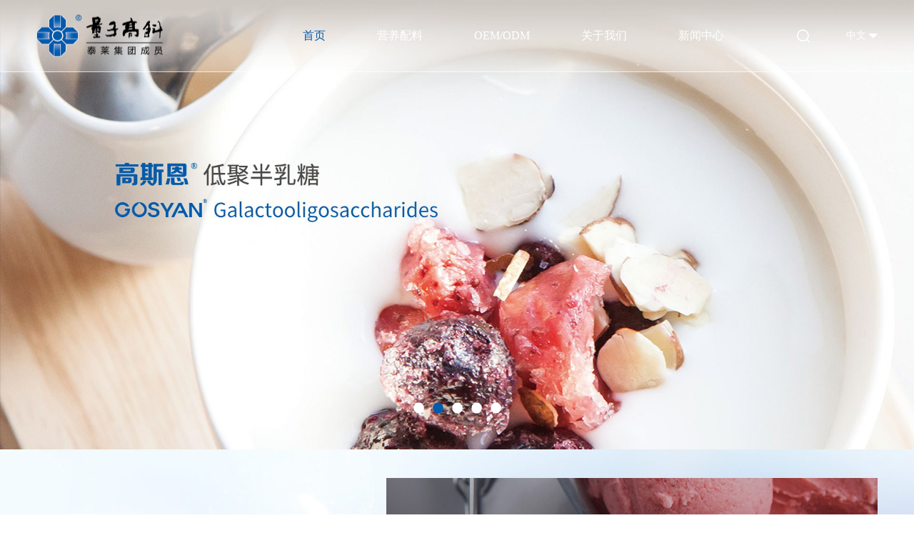

--- FILE ---
content_type: text/html; charset=utf-8
request_url: https://qhtcb.com/
body_size: 5918
content:
<!DOCTYPE html>
<html>
<head lang="en">
    <meta charset="UTF-8">
    <meta http-equiv="X-UA-Compatible" content="IE=edge,chrome=1">
    <meta name="viewport" content="width=device-width,initial-scale=1.0, minimum-scale=1.0, maximum-scale=1.0, user-scalable=no">
    <meta name="format-detection" content="telephone=no"/>
	<title>量子高科-益生元产业龙头</title>
	<meta name="keywords" content="量子高科,益生元,益生元品牌,odm厂,odm贴牌,代工生产,益生元odm,odm">
	<meta name="description" content="量子高科系英国泰莱集团（Tate&Lyle）成员，专注微生态营养领域超过20年，经营业务涵盖以益生元低聚果糖（FOS）、低聚半乳糖（GOS）为代表的微生态营养配料和功能性食品的研发、生产与销售。">
    <link rel="stylesheet" href="/css/main.css?v=5"/>
    <link rel="stylesheet" href="/css/media.css?v=5"/>
    <link rel="stylesheet" href="/css/swiper.min.css"/>
    <script src="/js/jquery.js"></script>
    <script src="/js/swiper.min.js"></script>
    <script src="/js/fastclick.js"></script>
    <!--[if IE]>
    <script src="/js/html5shiv.min.js"></script>
    <script src="/js/respond.min.js"></script>
    <![endif]-->
    <script src="/js/main.js?v=1"></script>
    <script src="/js/wow.min.js"></script>
    <script>
        new WOW().init();
    </script>
</head>
<body class="index-body header-style">
<div class="header">
    <div id="menu-handler" class="menu-handler">
        <span class="burger burger-1 trans"></span>
        <span class="burger burger-2 trans-fast"></span>
        <span class="burger burger-3 trans"></span>
    </div>
    <div class="w1440 relative clear">
        <a class="logo" href="/"><img src="/images/logo.png" alt=""></a>
        <div class="header-con fr">
            <div class="nav-box">
                <ul class="nav clear">
                    <li class="active"><a class="nav-yi" href="/">首页</a></li>
					                    <li>
                        <a class="nav-yi" href="/products/8.html">营养配料</a>
						                        <div class="nav-er-box">
							                            <a href="/products/29.html">欧力多<sup>®</sup>低聚果糖</a>
                                                        <a href="/products/30.html">高斯恩<sup>®</sup>低聚半乳糖</a>
                                                        <a href="/products/50.html">怡可纤<sup>®</sup>红糖低聚果糖</a>
                                                        <a href="/products/52.html">真纤进<sup>®</sup>复膳</a>
                                                        <a href="/products/51.html">GGT<sup>®</sup>果寡糖</a>
                                                        <a href="/products/13.html"> 联系我们</a>
                                                    </div>
						                    </li>
					                    <li>
                        <a class="nav-yi" href="/products/9.html">OEM/ODM</a>
						                        <div class="nav-er-box">
							                            <a href="/products/18.html">营养智造专家</a>
                                                        <a href="/products/10.html">产品品类</a>
                                                        <a href="/products/19.html">研发创新</a>
                                                        <a href="/products/34.html">生产智造</a>
                                                        <a href="/products/35.html">品质保障</a>
                                                        <a href="/products/36.html">服务流程</a>
                                                        <a href="/products/37.html">合作咨询</a>
                                                    </div>
						                    </li>
					                    <li>
                        <a class="nav-yi" href="/about/11.html">关于我们</a>
						                        <div class="nav-er-box">
							                            <a href="/about/21.html">量子高科</a>
                                                        <a href="/about/20.html">泰莱集团</a>
                                                        <a href="/about/32.html">技术与创新</a>
                                                        <a href="/about/23.html">荣誉资质</a>
                                                        <a href="/about/22.html">发展历程</a>
                                                        <a href="/about/24.html">幸福企业建设</a>
                                                    </div>
						                    </li>
					                    <li>
                        <a class="nav-yi" href="/news/12.html">新闻中心</a>
						                    </li>
					                </ul>
            </div>
            <div class="header-area">
                <div class="search-box">
                    <div class="search-btn search-opean"></div>
                    <div class="search-con">
                        <div class="search-text"><input class="text" type="text" name="keywords" id="keywords" placeholder="输入关键词" onkeypress="EnterPress(event)"></div>
                        <a class="search-btn search-sb" href="javascript:;"></a>
                        <div class="search-close"></div>
                    </div>
					<script>
					$('.search-box .search-sb').click(function(){
						var skey = $('.search-box input[name=keywords]').val();
						if(skey.length>0){ location.href='/search.php?skey='+skey;}
					})
					</script>
                </div>
                <div class="language">
                    <a class="language-val" href="javascript:;">中文</a>
                    <div class="language-box">
                        <a href="https://www.qhtbio.com/">EN</a>
                        <a href="/">中文</a>
                    </div>
                    <i></i>
                </div>
            </div>
        </div>
    </div>
</div>
<div class="banner relative">
    <div class="swiper-container">
        <div class="swiper-wrapper">
			            <div class="swiper-slide">
                <a href="products/29.html">
                    <div class="img100 pc-show"><img src="/images/banner1.jpg"/></div>
                    <div class="img100 wap-show"><img src="/images/banner1-1.jpg"/></div>
                </a>
            </div>
                        <div class="swiper-slide">
                <a href="products/30.html">
                    <div class="img100 pc-show"><img src="/upload/20230201/20230201162652.jpg"/></div>
                    <div class="img100 wap-show"><img src="/upload/20230201/20230201162700.jpg"/></div>
                </a>
            </div>
                        <div class="swiper-slide">
                <a href="products/18.html">
                    <div class="img100 pc-show"><img src="/images/banner3.jpg"/></div>
                    <div class="img100 wap-show"><img src="/images/banner3-1.jpg"/></div>
                </a>
            </div>
                        <div class="swiper-slide">
                <a href="">
                    <div class="img100 pc-show"><img src="/images/banner4.jpg"/></div>
                    <div class="img100 wap-show"><img src="/images/banner4-1.jpg"/></div>
                </a>
            </div>
                        <div class="swiper-slide">
                <a href="">
                    <div class="img100 pc-show"><img src="/images/banner5.jpg"/></div>
                    <div class="img100 wap-show"><img src="/images/banner5-1.jpg"/></div>
                </a>
            </div>
                    </div>
    </div>
    <div class="bannerDot text-center"></div>
</div>
<div class="padding-tb60 overhide" style="background: url(/images/about-bg.jpg) no-repeat center;background-size: cover;">
    <div class="w1440">
        <ul class="about">
			            <li class="clear">
                <div class="about-img imgscale wow"><div class="img100"><img src="/images/about1.jpg"/></div></div>
                <div class="about-con">
                    <div class="jt-logo1 mg-bt40 wow slideUp"><img src="/images/jt-logo1.png"></div>
                    <div class="des16 mg-bt50 wow slideUp">
                        泰莱集团（Tate & Lyle）是专注为健康食品和饮料提供配料解决方案的全球领导者。在160多年创新技术的支持下，与全球客户合作，为消费者提供更健康、更美味的选择。特别自豪的是，全世界每天有数百万人都在消费含有泰莱的产品。                    </div>
                    <a class="more wow slideUp" href="/about/20.html"><span>了解更多</span><i></i></a>
                </div>
            </li>
						            <li class="clear">
                <div class="about-img imgscale wow"><div class="img100"><img src="/images/about2.jpg"/></div></div>
                <div class="about-con">
                    <div class="jt-logo2 mg-bt40 wow slideUp"><img src="/images/logo.png"></div>
                    <div class="des16 mg-bt50 wow slideUp">
                        量子高科是全球益生元产业的龙头企业，经营业务涵盖以低聚果糖、低聚半乳糖为代表的益生元膳食纤维以及功能性食品的研发、生产与销售，合作伙伴覆盖全球。                    </div>
                    <a class="more wow slideUp" href="/about/21.html"><span>了解更多</span><i></i></a>
                </div>
            </li>
			        </ul>
    </div>
</div>
<div class="padding-tb80 overhide" style="background: url(/images/wei-bg.jpg) no-repeat center;background-size: cover;">
    <div class="w1440">
        <ul class="wst text-center">
			            <li class="imgscale wow slideUp">
                <a href="/products/8.html">
                    <div class="img100"><img src="/images/wei1.jpg"/></div>
                    <div class="position-full wst-con">
                        <div class="middle-box">
                            <div class="middle-inner">
                                <div class="mg-bt20"><img src="/images/wei01.png"/></div>
                                <h3>营养配料</h3>
                            </div>
                        </div>
                    </div>
                </a>
            </li>
			            <li class="imgscale wow slideUp">
                <a href="/products/9.html">
                    <div class="img100"><img src="/images/wei2.jpg"/></div>
                    <div class="position-full wst-con">
                        <div class="middle-box">
                            <div class="middle-inner">
                                <div class="mg-bt20"><img src="/images/wei02.png"/></div>
                                <h3>OEM/ODM</h3>
                            </div>
                        </div>
                    </div>
                </a>
            </li>
			        </ul>
    </div>
</div>
<div class="padding-tb80 zindex9 relative overhide" style="background: #eff4fe;">
    <div class="w1440">
        <div class="title36 title-color text-center mg-bt60 wow slideUp">
            <h2>企业新闻</h2>
        </div>
        <ul class="news-list clear mg-bt60">
			            <li class="imgscale wow slideUp">
                <a href="/article/242.html">
                    <div class="img100"><img src="/upload/20250828/20250828183819.jpg"></div>
                    <i></i>
                    <div class="news-con">
                        <h3>共泰未来！泰莱集团量子高科营销中心喜迎乔迁</h3>
                        <p>泰莱集团量子高科迎来了一个重要的时刻，营销中心于8月27日正式迁址至广州核心商务地标——粤海天河城大厦</p>
                    </div>
                </a>
            </li>
                        <li class="imgscale wow slideUp">
                <a href="/article/241.html">
                    <div class="img100"><img src="/upload/20250815/20250815103343.jpg"></div>
                    <i></i>
                    <div class="news-con">
                        <h3>破解膳食纤维应用痛点，粒迁®再获荣格技术创新奖</h3>
                        <p>8月14日，“2025食品饮料工业——荣格技术创新奖”颁奖典礼在广州隆重举办。量子高科针对益生菌、固体饮料应用开发的粒迁®复合膳食纤维造粒系列（以下简称粒迁®复膳系列）摘得“...</p>
                    </div>
                </a>
            </li>
                        <li class="imgscale wow slideUp">
                <a href="/article/240.html">
                    <div class="img100"><img src="/upload/20250421/20250421134134.jpg"></div>
                    <i></i>
                    <div class="news-con">
                        <h3>亮相健康产品创新大会，量子高科探索适老产品新出路</h3>
                        <p>4月17日，由《健康产业观察》联合市场部网举办的“2025健康产品创新大会”在上海开启，活动期间，多位行业领军人物及权威专家分享最新的行业动态，研究成果及创新实践，为与会者...</p>
                    </div>
                </a>
            </li>
                        <li class="imgscale wow slideUp">
                <a href="/article/239.html">
                    <div class="img100"><img src="/upload/20241223/20241223135251.jpg"></div>
                    <i></i>
                    <div class="news-con">
                        <h3>喜报 | 量子高科首款HMOs（2'-FL）获卫健委批准</h3>
                        <p>近日，量子高科旗下母乳低聚糖（以下简称HMOs）2’-岩藻糖基乳糖（以下简称2’-FL），正式获得国家卫生健康委员会（2024年6号公告）批准为食品营养强化剂，可用于婴儿配方食品、较...</p>
                    </div>
                </a>
            </li>
                    </ul>
        <div class="text-center wow slideUp"> <a class="more" href="/news/12.html"><span>了解更多</span><i></i></a></div>
    </div>
    <div class="new-dot-big"></div>
    <div class="new-dot-mid"></div>
    <div class="new-dot-sm"></div>
</div>
<div class="padding-tb80">
    <div class="w1440">
        <div class="title36 title-color text-center mg-bt40 wow slideUp">
            <h2 class="mg-bt20">合作品牌</h2>
            <div class="des16 des-a6a6a6 text-center">
                <p>排名不分先后</p>
            </div>
        </div>
        <div class="partner wow slideUp">
            <div class="swiper-container">
                <div class="swiper-wrapper">
					                    <div class="swiper-slide"><div class="img100"><img src="/upload/20230131/20230131141450.jpg"/></div></div>
                                        <div class="swiper-slide"><div class="img100"><img src="/upload/20230131/20230131141353.jpg"/></div></div>
                                        <div class="swiper-slide"><div class="img100"><img src="/upload/20230131/20230131141723.jpg"/></div></div>
                                        <div class="swiper-slide"><div class="img100"><img src="/upload/20230131/20230131141505.jpg"/></div></div>
                                        <div class="swiper-slide"><div class="img100"><img src="/upload/20230131/20230131141707.jpg"/></div></div>
                                        <div class="swiper-slide"><div class="img100"><img src="/upload/20230131/20230131142349.jpg"/></div></div>
                                        <div class="swiper-slide"><div class="img100"><img src="/upload/20230131/20230131141644.jpg"/></div></div>
                                        <div class="swiper-slide"><div class="img100"><img src="/upload/20230131/20230131142313.jpg"/></div></div>
                                        <div class="swiper-slide"><div class="img100"><img src="/upload/20230131/20230131141514.jpg"/></div></div>
                                        <div class="swiper-slide"><div class="img100"><img src="/upload/20230131/20230131142608.jpg"/></div></div>
                                        <div class="swiper-slide"><div class="img100"><img src="/upload/20230131/20230131142733.jpg"/></div></div>
                                        <div class="swiper-slide"><div class="img100"><img src="/upload/20230131/20230131142724.jpg"/></div></div>
                                        <div class="swiper-slide"><div class="img100"><img src="/upload/20230131/20230131142100.jpg"/></div></div>
                                        <div class="swiper-slide"><div class="img100"><img src="/upload/20230131/20230131141854.jpg"/></div></div>
                                        <div class="swiper-slide"><div class="img100"><img src="/upload/20230131/20230131142417.jpg"/></div></div>
                                        <div class="swiper-slide"><div class="img100"><img src="/upload/20230131/20230131142535.jpg"/></div></div>
                                        <div class="swiper-slide"><div class="img100"><img src="/upload/20230131/20230131142640.jpg"/></div></div>
                                        <div class="swiper-slide"><div class="img100"><img src="/upload/20230131/20230131142033.jpg"/></div></div>
                                        <div class="swiper-slide"><div class="img100"><img src="/upload/20230131/20230131142236.jpg"/></div></div>
                                        <div class="swiper-slide"><div class="img100"><img src="/upload/20230131/20230131142450.jpg"/></div></div>
                                    </div>
            </div>
            <div class="swiperDot text-center partnerDot"></div>
        </div>
    </div>
</div>
<div class="footer">
    <div class="w1440">
        <div class="footer-top">
            <div class="relative">
                <div class="footer-logo"><a href="/"><img src="/images/logo.png" /></a></div>
                <div class="footer-nav">
                    <dl>
                        <dt class="mg-bt20">快速链接</dt>
                        <dd><a href="/">首页</a></dd>
                        <dd><a href="/about/20.html">泰莱集团</a></dd>
						                        <dd><a href="/products/8.html">营养配料</a></dd>
                                                <dd><a href="/products/9.html">OEM/ODM</a></dd>
                                                <dd><a href="/about/11.html">关于我们</a></dd>
                                                <dd><a href="/news/12.html">新闻中心</a></dd>
                                            </dl>
                    <dl>
                        <dt class="mg-bt20">联系我们</dt>
                        <dd>电话：0750-8258999</dd><dd>地址：广东省江门市江海区高新区高新西路133号</dd>
                    </dl>
                    <dl class="dgpt">
                        <dt class="mg-bt20">订购平台</dt>
						                        <dd><a href="https://shop44093676.m.youzan.com/v2/showcase/homepage?alias=bXYwY15ZQl&sf=wx_menu&is_silence_auth=1" target="_blank"><img src="/upload/20230309/20230309104938.jpg"/></a></dd>
                                            </dl>
                </div>
            </div>
        </div>
        <div class="footer-bot">
            <div class="bdsharebuttonbox forlink mg-bt15 clear bdshare-button-style0-16" data-tag="share_1" data-bd-bind="1537412562863">
                <span class="fl">分享：</span>
                <a class="weixin" data-cmd="weixin" title="分享到微信" href="javascript:void(0);">
                    <div class="position-full" style="background: url(/images/wx2.png) no-repeat center;background-size: cover;"></div>
                </a>
                <a class="tenxun" data-cmd="qzone" href="javascript:void(0);" onclick="window.open('https://sns.qzone.qq.com/cgi-bin/qzshare/cgi_qzshare_onekey?url='+encodeURIComponent(document.location.href)+'?sharesource=&amp;title=量子高科(中国)生物股份有限公司&amp;pic=');return false;" title="分享到QQ空间">
                    <div class="position-full" style="background: url(/images/qq.png) no-repeat center;background-size: cover;"></div>
                </a>
                <a class="weibo" data-cmd="tsina" title="分享到新浪微博" href="javascript:void(0);" onclick="window.open('https://service.weibo.com/share/share.php?url='+encodeURIComponent(document.location.href)+'?sharesource=&amp;title=量子高科(中国)生物股份有限公司&amp;pic=');return false;">
                    <div class="position-full" style="background: url(/images/wb.png) no-repeat center;background-size: cover;"></div>
                </a>
            </div>
            <div class="beian mg-bt15">
                <span>量子高科（广东）生物有限公司 版权所有
<script>
var _hmt = _hmt || [];
(function() {
  var hm = document.createElement("script");
  hm.src = "https://hm.baidu.com/hm.js?d4c916abe9ff438051ed8086720e0122";
  var s = document.getElementsByTagName("script")[0]; 
  s.parentNode.insertBefore(hm, s);
})();
</script>  <a href="https://beian.miit.gov.cn/" target="_blank">粤ICP备2020080606号</a></span>
            </div>
            <div class="gongan">
                <a  href="https://beian.miit.gov.cn/#/Integrated/index" target="_blank"><img src="/images/gongan1.png" alt=""/>粤公网安备 44070402440721号</a>
                <a href="#"><img src="/images/gongan2.png" alt=""/>工商红盾</a>
            </div>
        </div>
    </div>
</div>
<div class="guding">
    <div class="gudings">
        <a href="/products/13.html#feedback">
            <div class="img"><img src="/images/right-ly.png" alt=""><span>咨询</span></div>
        </a>
    </div>
    <div class="gudings">
        <a href="javascript:;">
            <div class="img"><img src="/images/right-wx.png" alt=""><span>客服</span></div>
            <div class="gudings-hide">
                <div class="weixin-code"><img src="/images/code.jpg" alt=""></div>
            </div>
        </a>
    </div>
    <div class="qq2 gudings">
        <a href="http://wpa.qq.com/msgrd?v=3&amp;uin=3370490849&amp;site=qq&amp;menu=yes" src="http://wpa.qq.com/pa?p=2:3370490849:52" target="_blank">
            <div class="img"><img src="/images/right-qq.png" alt=""><span>客服</span></div>
            <div class="gudings-hide">
                <div class="qq-box">
                    <p><img src="/images/rqq.png" alt=""/><span>3370490849</span></p>
                </div>
            </div>
        </a>
    </div>
    <div class="return gudings">
        <a href="javascript:;">
            <div class="img"><img src="/images/right-return.png" alt=""></div>
        </a>
    </div>
</div>
<div class="ermbox">
    <div class="ermwarp">
        <div class="erlgh relative">
            <span>分享到微信朋友圈</span>
            <a href="javascript:;" class="ermwarp_close">×</a>
        </div>
        <div id="erm"></div>
        <div class="erlgh_footer">
            <p>打开微信，点击底部的“发现”，</p>
            <p>使用“扫一扫”即可将网页分享至朋友圈。</p>
        </div>
    </div>
</div>
<script src="/js/qcode.js"></script>
<script>
    $("#erm").qrcode({
        render : "canvas",  //设置渲染方式:table和canvas，使用canvas方式性能相对来说比较好
        width: 185,   //默认宽度
        height: 185, //默认高度
        typeNumber: -1,   //计算模式一般默认为-1
        correctLevel: 2, //二维码纠错级别
        background: "#ffffff",  //背景颜色
        foreground: "#000000",  //二维码颜色
        text: "https://www.qhtcb.com/", //二维码内容：可以直接填一个网址
    });
    $('.weixin').click(function(){
        $('.ermbox').show();
    });
    $('.ermbox').click(function(){
        $('.ermbox').hide();
    });
</script>
<script>
    var ww=$(window).width();
    var n7=7;
    var col3=3;
    var sp=17;
    if(ww<760){
        n7=3;
    }
    var banner=null;
    var banlen=$(".banner .swiper-slide").length;
    if(banlen>1){
        banner = new Swiper('.banner .swiper-container',{
            autoplay : 5000,
            loop:true,
            speed:800,
            pagination : '.bannerDot',
            paginationClickable :true,
            autoplayDisableOnInteraction : false,
        })
    }else{
        banner = new Swiper('.swiper-container',{})
    }

    var partner=null;
    var partnerlen=$(".partner .swiper-slide").length;
    if(partnerlen>n7*col3){
        partner = new Swiper('.partner .swiper-container',{
            autoplay : 5000,
            speed:800,
            autoplayDisableOnInteraction : false,
            pagination : '.partnerDot',
            paginationClickable :true,
            slidesPerView : n7,
            slidesPerGroup : n7,
            slidesPerColumn : col3,
            spaceBetween : sp,
            slidesPerColumnFill : 'row',
        })
    }else{
        $(".partnerDot").hide();
        partner = new Swiper('.partner .swiper-container',{
            slidesPerView : n7,
            slidesPerGroup : n7,
            slidesPerColumn : col3,
            spaceBetween : sp,
            slidesPerColumnFill : 'row',
        })
    }
</script>
</body>
</html>

--- FILE ---
content_type: text/css
request_url: https://qhtcb.com/css/main.css?v=5
body_size: 9623
content:
@charset "utf-8";

@font-face {
  font-family: dincondmedium;
  src: url("../font/dincondmedium.otf");
}

@font-face {
  font-family: dincondbold;
  src: url("../font/dincondbold.otf");
}

* {
  padding: 0;
  margin: 0;
  outline: 0;
  text-decoration: none;
  list-style: none;
  box-sizing: border-box;
}

html,
body {
  font-size: 14px;
  font-family: "Microsoft YaHei", "PingFang SC";
  background: #fff;
  color: #333;
}

input,
textarea,
select {
  font-family: "Microsoft YaHei", "PingFang SC";
  font-size: 14px;
}

img,
input,
textarea {
  border: none;
}

h1,
h2,
h3,
h4,
h5 {
  font-weight: normal;
  font-size: 14px;
}

table {
  width: 100%;
  border-collapse: collapse;
}

audio,
canvas,
video {
  display: inline-block;
  *display: inline;
  *zoom: 1;
}

html.hide {
  overflow: hidden;
}

body.hide {
  overflow: hidden;
}

a {
  color: #333;
}

.fl {
  float: left;
}

.fr {
  float: right;
}

.clear:after {
  content: '';
  display: table;
  clear: both;
}

p {
  line-height: 1.6em;
}

.img100 img {
  vertical-align: bottom;
  width: 100%;
}

.middle-box {
  display: table;
  height: 100%;
  width: 100%;
  margin: 0 auto;
  position: relative;
  table-layout: fixed;
}

.middle-inner {
  display: table-cell;
  vertical-align: middle;
  *position: absolute;
  *top: 50%;
  *left: 50%;
  width: 100%;
}

.pc-show {
  display: block;
}

.wap-show {
  display: none;
}

.position-full {
  position: absolute;
  top: 0;
  left: 0;
  width: 100%;
  height: 100%;
}

.relative {
  position: relative;
}

.text-center {
  text-align: center;
}

.overhide {
  overflow: hidden;
}

ul {
  font-size: 0;
}

ul li {
  font-size: 14px;
  display: inline-block;
  vertical-align: top;
}

ul li:last-child {
  margin-right: 0;
}

.w1440 {
  width: 1440px;
  max-width: 92%;
  margin: 0 auto;
}

.w1200 {
  width: 1200px;
  max-width: 92%;
  margin: 0 auto;
}

.w1300 {
  width: 1300px;
  max-width: 92%;
  margin: 0 auto;
}

body {
  padding-top: 100px;
  transition: all .4s;
}

.padding-tb60 {
  padding: 40px 0;
}

/*header s*/
.menu-handler {
  width: 30px;
  height: 32px;
  cursor: pointer;
  position: absolute;
  right: 12px;
  top: 14px;
  transition: all 0s cubic-bezier(0.445, 0.145, 0.355, 1);
  -webkit-transition: all 0s cubic-bezier(0.445, 0.145, 0.355, 1);
  -moz-transition: all 0s cubic-bezier(0.445, 0.145, 0.355, 1);
  display: none;
  z-index: 9;
}

.menu-handler .burger {
  transition: all .4s;
  height: 2px;
  background: #005bac;
  display: block;
  width: 20px;
  position: absolute;
  z-index: 5;
  left: 5px;
  transform-origin: center;
  -webkit-transform-origin: center;
  -moz-transform-origin: center;
  -o-transform-origin: center;
  -ms-transform-origin: center;
  border-radius: 2px;
  -webkit-border-radius: 2px;
  top: 8px;
}

.menu-handler .burger-2 {
  top: 15px;
}

.menu-handler .burger-3 {
  top: 22px;
}

.menu-handler.active .burger-1 {
  top: 15px;
  -moz-transform: rotate(225deg);
  -webkit-transform: rotate(225deg);
  -o-transform: rotate(225deg);
  -ms-transform: rotate(225deg);
  transform: rotate(225deg);
}

.menu-handler.active .burger-2 {
  -ms-filter: progid:DXImageTransform.Microsoft.Alpha(Opacity=0);
  filter: alpha(opacity=0);
  opacity: 0;
  -moz-opacity: 0;
  -khtml-opacity: 0;
  -webkit-opacity: 0;
}

.menu-handler.active .burger-3 {
  top: 15px;
  -moz-transform: rotate(-225deg);
  -webkit-transform: rotate(-225deg);
  -o-transform: rotate(-225deg);
  -ms-transform: rotate(-225deg);
  transform: rotate(-225deg);
}

.header {
  background: #fff;
  position: fixed;
  z-index: 999;
  width: 100%;
  top: 0;
  left: 0;
  transition: all .4s;
  border-bottom: 1px solid rgba(255, 255, 255, .7);
}

.logo {
  position: absolute;
  left: 0;
  top: 50%;
  transform: translateY(-50%);
}

.logo img {
  vertical-align: bottom;
  display: block;
  height: 59px;
  transition: all .4s;
}

.nav li {
  float: left;
  position: relative;
  margin: 0 1px;
}

.nav li.active .nav-yi {
  color: #005bac;
}

.nav-yi {
  display: block;
  color: #666;
  line-height: 100px;
  padding: 0 35px;
  text-align: center;
  transition: all .4s;
  font-size: 16px;
}

.nav-er-box {
  position: absolute;
  top: 100%;
  left: 50%;
  transform: translateX(-50%);
  white-space: nowrap;
  background: rgba(255, 255, 255, .9);
  display: none;
  border-bottom-left-radius: 10px;
  border-bottom-right-radius: 10px;
  overflow: hidden;
  box-shadow: 0 1px 2px #ddd;
}

.nav-er-box a {
  display: block;
  color: #3e3e3e;
  line-height: 40px;
  transition: all .4s;
  padding: 0 25px;
  position: relative;
  text-align: center;
}

/*.nav-er-box a:before{content: '';width: 6px;height: 6px;border-radius: 100%;left: 12px;top:50%;margin-top:-3px;transition: all .4s;background: #4d4d4d;display: inline-block;margin-right: 5px;vertical-align: middle;}*/
.nav-box {
  margin-right: 180px;
}

.search-box {
  position: absolute;
  right: 88px;
  top: 50%;
  margin-top: -16px;
  cursor: pointer;
  z-index: 7;
}

.search-btn {
  width: 32px;
  height: 32px;
  border-radius: 32px;
  z-index: 5;
  position: relative;
  transition: all .4s;
  background: url("../images/search.png") no-repeat center;
  background-size: cover;
  text-align: center;
}

.search-con {
  position: absolute;
  width: 0;
  right: 0;
  height: 32px;
  top: 73px;
  background: #fff;
  overflow: hidden;
  transition: all .4s;
  border-radius: 32px;
  box-shadow: 0 0 4px #ddd;
}

.search-con .text {
  display: block;
  height: 32px;
  width: 100%;
  background: none;
  text-indent: 36px;
}

.search-close {
  width: 32px;
  height: 32px;
  position: absolute;
  top: 0;
  left: 0;
  text-align: center;
  line-height: 32px;
  background: url("../images/gb64.png") no-repeat center;
  background-size: cover;
}

.search-sb {
  position: absolute;
  right: 6px;
  top: 0;
  cursor: pointer;
  display: none;
}

.search-box.active .search-con {
  width: 200px;
}

.search-box.active .search-sb {
  display: block;
}

.search-text {
  margin-right: 32px;
}

.language {
  position: absolute;
  right: 0;
  top: 50%;
  z-index: 9;
  margin-top: -16px;
}

.language-val {
  text-transform: uppercase;
  transition: all .4s;
  display: inline-block;
  vertical-align: middle;
  line-height: 32px;
  padding-right: 16px;
}

.guoqi {
  width: 32px;
  display: inline-block;
  vertical-align: middle;
  margin-right: 5px;
}

.language i {
  position: absolute;
  right: 0;
  top: 50%;
  margin-top: -3px;
  width: 12px;
  height: 6px;
  background: url("../images/23x12-333.png") no-repeat center;
  background-size: 100% 100%;
  transition: all .4s;
}

.language.active i {
  transform: rotate(180deg);
}

.language-box {
  position: absolute;
  top: 100%;
  background: #fff;
  width: 80px;
  ;
  left: 50%;
  margin-left: -40px;
  display: none;
  box-shadow: 0 0 2px #ddd;
  margin-top: 5px;
}

.language-box a {
  display: block;
  text-align: center;
  line-height: 24px;
  transition: all .4s;
}

.language-box a:hover {
  background: #005bac;
  color: #fff;
}

.index-body {
  padding-top: 0 !important;
}

body.active {
  padding-top: 80px;
}

body.active .logo {
  width: 188px;
}

body.active .header {
  box-shadow: 0 2px 4px #ddd;
}

body.active .nav-yi {
  line-height: 80px;
}

body.active .logo img {
  height: 52px;
}

body.active .search-con {
  top: 63px;
}


/*header e*/
/*footer s*/
.footer {
  background: #eff4fe;
}

.footer-top {
  padding: 70px 0;
}

.guding {
  position: fixed;
  z-index: 999;
  right: -85px;
  top: 50%;
  transform: translateY(-50%);
  width: 65px;
  transition: all .4s;
  text-align: center;
}

.gudings {
  background: #005bac;
  cursor: pointer;
  margin-bottom: 1px;
  transition: all .4s;
}

.gudings.return {
  display: flex;
  justify-content: center;
  align-items: center;
  height: 64px;
}

.gudings:nth-child(3) {
  display: none;
}

.gudings:nth-child(4) {
  display: none;
}

.gudings:hover {
  background: #00bf6a;
}

.guding.active {
  right: 0;
}

.guding .img img {
  width: 30px;
  vertical-align: bottom;
}

.guding .img span {
  display: block;
  font-size: 12px;
  color: #d7dbe7;
  margin-top: 2px;
}

.gudings>a {
  display: block;
  padding: 8px 0;
  position: relative;
}

.gudings-hide {
  position: absolute;
  right: 100%;
  margin-right: 4px;
  top: 0;
  width: 0;
  overflow: hidden;
  transition: all .4s;
}

.weixin-code img {
  width: 130px;
  vertical-align: bottom;
  border: 1px solid #ddd;
}

.gudings:hover .gudings-hide {
  width: 132px;
}

.footer-logo {
  position: absolute;
  top: 50%;
  transform: translateY(-50%);
  left: 0;
}

.footer-logo img {
  height: 52px;
  vertical-align: bottom;
}

.footer-nav {
  display: flex;
  justify-content: space-around;
  margin-left: 300px;
}

.footer-nav dt {
  font-size: 18px;
}

.footer-nav dd {
  font-size: 16px;
  color: #4b4b4b;
  margin-bottom: 5px;
}

.footer-nav dd a {
  transition: all .4s;
}

.footer-nav dd a:hover {
  color: #005bac;
}

.footer-bot {
  text-align: right;
  padding-bottom: 20px;
}

.mg-bt15 {
  margin-bottom: 15px;
}

.beian span,
.beian a {
  display: inline-block;
  color: #808080;
}

.gongan a {
  display: inline-block;
  color: #808080;
  font-size: 12px;
  text-decoration: underline;
  margin-right: 10px;
}

.gongan a:last-child {
  margin-right: 0;
}

.forlink {
  display: inline-block;
}

.forlink span {
  color: #808080;
}

.bdsharebuttonbox.forlink a {
  width: 27px;
  height: 27px;
  padding: 0;
  margin: -5px 0 0 10px;
  display: inline-block;
  position: relative;
  background-color: #aeaeae;
  border-radius: 100%;
  transition: all .4s;
}

.bdsharebuttonbox.forlink a:hover {
  background-color: #005bac;
}

.ermbox {
  position: fixed;
  z-index: 9999;
  top: 0;
  left: 0;
  width: 100%;
  height: 100%;
  display: none;
}

.ermwarp {
  position: absolute;
  top: 50%;
  left: 50%;
  margin: -147px 0 0 -125px;
  padding: 10px;
  background: #fff;
  width: 250px;
  height: 294px;
  border: 1px solid #d8d8d8;
}

#erm {
  width: 185px;
  height: 185px;
  margin: 15px auto;
}

.erlgh span {
  font-size: 12px;
  font-weight: bold;
  text-align: left;
  line-height: 16px;
  height: 16px;
  position: relative;
  color: #000;
}

.ermwarp_close {
  width: 16px;
  height: 16px;
  position: absolute;
  right: 0;
  top: 0;
  color: #999;
  text-decoration: none;
  font-size: 16px;
}

.erlgh_footer {
  font-size: 12px;
  text-align: left;
  line-height: 22px;
  color: #666;
}

.gongan img {
  display: inline-block;
  width: 14px;
  margin-right: 5px;
  margin-top: -2px;
  vertical-align: middle;
}

.qq-box {
  background: #fff;
  font-size: 16px;
}

.qq-box p {
  line-height: 64px;
}

.qq-box img {
  width: 30px;
  display: inline-block;
  vertical-align: middle;
  margin-right: 0;
}

.qq-box span {
  display: inline-block;
  vertical-align: middle;
}

.qq-box {
  width: 150px;
  border: 1px solid #ddd;
}

.qq2.gudings:hover .gudings-hide {
  width: 150px;
}

/*footer e*/
/*index s*/
.banner-des h2 {
  font-size: 48px;
  color: #fff;
  font-weight: bold;
}

.banner-des h3 {
  font-size: 72px;
  color: #fff;
  font-weight: bold;
  margin-bottom: 6%;
}

.banner-des img {
  width: 62.29%;
  vertical-align: bottom;
}

.bannerDot {
  position: absolute;
  z-index: 9;
  left: 0;
  width: 100%;
  bottom: 40px;
}

.bannerDot .swiper-pagination-bullet {
  opacity: 1;
  width: 15px;
  height: 16px;
  background: url("../images/dot1.png") no-repeat center;
  background-size: 100% 100%;
  margin: 6px;
}

.bannerDot .swiper-pagination-bullet-active {
  background: url("../images/dot2.png") no-repeat center;
  background-size: 100% 100%;
}

.about li {
  display: block;
  margin-bottom: 40px;
}

.about li:last-child {
  margin-bottom: 0;
}

.about li:nth-child(odd) .about-img {
  float: right;
}

.about li:nth-child(odd) .about-con {
  float: left;
}

.about li:nth-child(even) .about-img {
  float: left;
}

.about li:nth-child(even) .about-con {
  float: right;
}

.about-img {
  width: 58.4%;
}

.about-con {
  width: 34%;
  padding-top: 60px;
}

.title36 h2 {
  font-size: 36px;
}

.title36 h2 span {
  display: inline-block;
  vertical-align: top;
  margin-left: 8px;
  margin-top: 10px;
  font-size: 14px;
  line-height: normal;
}

.title36 h2 sup {
  font-size: 14px;
  margin-left: 5px;
}

.title-color h2 {
  color: #005bac;
}

.mg-bt30 {
  margin-bottom: 30px;
}

.mg-bt40 {
  margin-bottom: 40px;
}

.des16 p {
  font-size: 16px;
  text-align: justify;
}

.des-color p {
  color: #005bac;
}

.more {
  display: inline-block;
  background: #005bac;
  border-radius: 6px;
  width: 140px;
  text-align: center;
}

.more span {
  display: inline-block;
  vertical-align: middle;
  line-height: 44px;
  color: #fff;
  font-size: 12px;
  margin-right: 10px;
}

.more i {
  display: inline-block;
  vertical-align: middle;
  width: 39px;
  height: 9px;
  background: url("../images/jt78x18.png") no-repeat center;
  background-size: 100% 100%;
  transition: all .4s;
}

.more:hover i {
  transform: translateX(5px);
}

.padding-tb80 {
  padding: 40px 0;
}

.des16.text-center p {
  text-align: center;
}

.mg-bt25 {
  margin-bottom: 25px;
}

.mg-bt60 {
  margin-bottom: 60px;
}

.wst {
  width: 1270px;
  max-width: 100%;
  margin: 0 auto;
}

.wst li {
  width: 48%;
  margin-right: 4%;
}

.wst li:last-child {
  margin-right: 0;
}

.wst li a {
  display: block;
  position: relative;
}

.wst-con {
  background: rgba(0, 91, 172, .6);
  transition: all .4s;
}

.wst li a:hover .wst-con {
  background: rgba(0, 91, 172, .2);
}

.wst-con img {
  width: 65px;
}

.wst-con h3 {
  font-size: 24px;
  color: #fff;
}

.mg-bt20 {
  margin-bottom: 20px;
}

.news-list li {
  display: inline-block;
  font-size: 14px;
  width: 23.5%;
  margin-right: 2%;
  vertical-align: top;
}

.news-list li:nth-child(4n) {
  margin-right: 0;
}

.news-list li i {
  display: block;
  width: 35px;
  height: 35px;
  background: url("../images/add.png") no-repeat center;
  background-size: cover;
  margin: -18px auto 0;
  position: relative;
  z-index: 9;
  transition: all .4s;
}

.news-con {
  margin-top: 35px;
}

.news-con h3 {
  color: #333333;
  font-weight: bold;
  white-space: nowrap;
  overflow: hidden;
  text-overflow: ellipsis;
  margin-bottom: 20px;
  font-size: 18px;
}

.news-con p {
  display: -webkit-box;
  -webkit-box-orient: vertical;
  -webkit-line-clamp: 2;
  overflow: hidden;
  color: #999;
}

.news-list li:hover i {
  transform: rotate(90deg);
  -webkit-transform: rotate(90deg);
}

.news-list li:hover h3 {
  color: #005bac;
}

.news-list li:hover img {
  transform: scale(1.1);
  -webkit-transform: scale(1.1);
}

.news-list li .img100 img {
  transition: all .4s;
}

.news-list li .img100 {
  overflow: hidden;
}

.news-list li:hover h4 {
  color: #0860a8;
}

.news-list li:hover p {
  color: #0860a8;
}

.news-list li:hover i {
  transform: rotate(90deg);
  -webkit-transform: rotate(90deg);
}

.news-list li:hover span {
  color: #0860a8;
}

.news-list li p {
  transition: all .4s;
}

.news-list li h3 {
  transition: all .4s;
}

.news-list li span {
  transition: all .4s;
}

.zindex9 {
  z-index: 9;
}

.new-dot-big {
  z-index: -1;
  top: -217px;
  left: -60px;
  border-radius: 100%;
  background: rgba(50, 169, 80, 0.05);
  width: 368px;
  height: 368px;
  position: absolute;
}

.new-dot-mid {
  z-index: -1;
  bottom: -50px;
  right: -20px;
  border-radius: 100%;
  background: rgba(11, 101, 170, 0.07);
  width: 209px;
  height: 209px;
  position: absolute;
}

.new-dot-sm {
  z-index: -1;
  bottom: 20px;
  right: 114px;
  border-radius: 100%;
  background: rgba(11, 101, 170, 0.07);
  width: 134px;
  height: 134px;
  position: absolute;
}

.partner .img100 {
  border: 1px solid #eaeaea;
  transition: all .4s;
}

.partner .img100:hover {
  border-color: #005bac;
}

.swiperDot {
  margin-top: 40px;
}

.swiperDot .swiper-pagination-bullet {
  width: 10px;
  height: 10px;
  opacity: 1;
  margin: 6px;
  background: #ddd;
}

.swiperDot .swiper-pagination-bullet-active {
  background: #005bac;
}

.des-a6a6a6 p {
  color: #a6a6a6;
}

/*index e*/
/*2.1欧力多低聚果糖 s*/
.ny-nav {
  height: 55px;
  position: absolute;
  bottom: 0;
  left: 0;
  width: 100%;
  overflow: hidden;
}

.ny-navs {
  background: rgba(0, 91, 172, .7);
  height: 55px;
  text-align: center;
}

.ny-navs .w1440 {
  font-size: 0;
}

.ny-navs a {
  display: inline-block;
  line-height: 55px;
  font-size: 16px;
  color: #fff;
  transition: all .4s;
  padding: 0 30px;
  margin-right: 1px;
  min-width: 150px;
  text-align: center;
  vertical-align: middle;
  height: 55px;
}

.ny-navs a:last-child {
  margin-right: 0;
}

.ny-navs a.active {
  background: #00bf6a;
}

.ny-navs a:hover {
  background: #00bf6a;
}

.ny-navs a sup {
  line-height: 1em;
}

.w1265 {
  width: 1265px;
  max-width: 92%;
  margin: 0 auto;
}

.padding-b100 {
  padding-bottom: 100px;
}

.des18 p {
  font-size: 18px;
  text-align: justify;
  line-height: 2em;
}

.des18 p sup {
  font-size: 14px;
}

.text-center .des18 p {
  text-align: center;
}

.old-title .des18 {
  width: 960px;
  max-width: 100%;
  margin: 0 auto;
}

.old-title img {
  width: 1090px;
  max-width: 100%;
}

.title36-fff h2 {
  color: #fff;
}

.des-fff p {
  color: #fff;
}

.bgfff {
  background: #fff;
}

.jkhy-bot {
  padding: 60px;
}

.jkhy-list li {
  width: 30%;
  margin-right: 5%;
  border: 1px solid #d5d5d5;
  transition: all .4s;
  background: #fff;
  margin-bottom: 20px;
}

.jkhy-list li:nth-child(3n) {
  margin-right: 0;
}

.jkhy-icon {
  width: 43px;
  position: relative;
  margin-right: 40px;
  min-width: 43px;
}

.jkhy-icon img {
  transition: all .4s;
}

.jkhy-icon:before {
  content: "";
  position: absolute;
  height: 40px;
  top: 50%;
  border-right: 1px solid #e1e1e1;
  margin-top: -20px;
  right: -20px;
  transition: all .4s;
}

.jkhy-warp {
  display: flex;
  align-items: center;
  height: 105px;
  padding: 0 22px;
}

.jkhy-warp p {
  line-height: normal;
  transition: all .4s;
}

.jkhy-list li:hover {
  background: #005bac;
  box-shadow: 0 5px 6px 0 rgba(0, 91, 172, 0.4);
  border-color: #005bac;
}

.jkhy-list li:hover p {
  color: #fff;
}

.jkhy-list li:hover .jkhy-icon:before {
  border-color: #fff;
}

.jkhy-list li:hover .jkhy-icon img {
  filter: brightness(2);
}

.des727272 p {
  text-align: justify;
  color: #727272;
}

.yingyong li {
  width: 22.45%;
  margin-right: 3.4%;
}

.yingyong li:nth-child(4n) {
  margin-right: 0;
}

.mg-bt50 {
  margin-bottom: 50px;
}

.old-more li {
  width: 32%;
  margin-right: 2%;
  text-align: center;
  padding: 16px;
  transition: all .4s;
  margin-bottom: 2%;
}

.old-more li h3 {
  min-height: 36px;
}

.old-more li:nth-child(3n) {
  margin-right: 0;
}

.old-more-con {
  border-radius: 10px;
  padding: 80px 15px;
  transition: all .4s;
}

.old-more-con img {
  width: 62px;
}

.title24 h3 {
  font-size: 24px;
}

.chengguo-hide-warp h3 {
  font-size: 22px;
}

.title-color h3 {
  color: #005bac;
}

.jt1 {
  display: inline-block;
  width: 39px;
  height: 9px;
  background: url("../images/jt78x18-1.png") no-repeat center;
  background-size: 100% 100%;
  transition: all .4s;
}

.old-more li:hover {
  box-shadow: 1px 2px 10px 0 rgba(0, 91, 172, 0.4);
}

.old-more li:hover .old-more-con {
  background: rgba(123, 187, 40, .7);
}

.old-more li:hover .jt1 {}

.pdf {
  width: 31px;
  height: 35px;
  background: url("../images/pdf.png") no-repeat center;
  background-size: 100% 100%;
  display: inline-block;
}

.xz {
  width: 20px;
  height: 25px;
  background: url("../images/xz.png") no-repeat center;
  background-size: 100% 100%;
  display: inline-block;
}

.xiazai li {
  width: 32%;
  margin-right: 2%;
  margin-bottom: 2%;
  border: 1px solid #d5d5d5;
  transition: all .4s;
}

.xiazai li:nth-child(3n) {
  margin-right: 0;
}

.xiazai li a {
  display: block;
  position: relative;
}

.xiazai li a .pdf {
  position: absolute;
  top: 50%;
  transform: translateY(-50%);
  left: 25px;
}

.xiazai li a .xz {
  position: absolute;
  top: 50%;
  transform: translateY(-50%);
  right: 30px;
}

.xiazai li .des18 {
  margin-left: 80px;
  margin-right: 60px;
  height: 100px;
  display: flex;
  align-items: center;
}

.xiazai li .des18 p {
  transition: all .4s;
}

.xiazai li:hover {
  background: #005bac;
}

.xiazai li:hover p {
  color: #fff;
}

.xiazai li:hover .xz {
  filter: brightness(2);
}

.xiazai li:hover .pdf {
  filter: brightness(2);
}

/*2.1欧力多低聚果糖 e*/
/*2.2.0高斯恩低聚半乳糖 s*/
.padding-tb100 {
  padding: 40px 0;
}

.mg-bt80 {
  margin-bottom: 40px;
}

.tdys {
  text-align: center;
}

.tdys li {
  width: 19%;
  margin-right: 1.25%;
}

.tdys li:nth-child(5n) {
  margin-right: 0;
}

.tdyx-icon {
  width: 120px;
  max-width: 100%;
  margin: 0 auto 20px;
  border: 1px solid #005aaa;
  border-radius: 100%;
  transition: all .4s;
  position: relative;
}

.tdyx-icon img {
  width: 100%;
  vertical-align: bottom;
  transition: all .4s;
}

.tdyx-icon .img2 {
  position: absolute;
  top: 0;
  left: 0;
  opacity: 0;
}

.tdys p {
  color: #005aaa;
}

.tdys .des18 {
  height: 72px;
  display: flex;
  align-items: center;
  justify-content: center;
  flex-direction: column;
}

.tdyx-icon:hover .img1 {
  opacity: 0;
}

.tdyx-icon:hover .img2 {
  opacity: 1;
}

.tdyx-icon:hover {
  border-color: #fff;
  background-image: -moz-linear-gradient(90deg, rgb(14, 18, 18) 0%, rgb(0, 91, 172) 0%, rgb(123, 187, 40) 100%);
  background-image: -webkit-linear-gradient(90deg, rgb(14, 18, 18) 0%, rgb(0, 91, 172) 0%, rgb(123, 187, 40) 100%);
  background-image: -ms-linear-gradient(90deg, rgb(14, 18, 18) 0%, rgb(0, 91, 172) 0%, rgb(123, 187, 40) 100%);
}

.yingyong-col3 li {
  width: 31%;
  margin-right: 3.5%;
}

.yingyong-col3 li:nth-child(3n) {
  margin-right: 0;
}

.yingyong-bg3 {
  position: absolute;
  width: 100%;
  top: 0;
  z-index: -1;
  bottom: 140px;
}

.padding-t80 {
  padding-top: 40px;
}

/*2.2.0高斯恩低聚半乳糖 e*/
/*2.2.2添活益益生元 s*/
.ban-des h2 {
  font-weight: bold;
  font-size: 60px;
  line-height: 1em;
}

.ban-des h2 span {
  font-size: 20px;
  line-height: 1em;
  display: inline-block;
  vertical-align: top;
}

.ban-des h3 {
  font-weight: bold;
  font-size: 48px;
}

.ban-des p {
  font-size: 22px;
  opacity: 0.75;
}

.ban-des-fff .ban h2 {
  color: #fff;
}

.ban-des-fff .ban h3 {
  color: #fff;
}

.ban-des-fff .ban p {
  color: #fff;
}

.ban-des-green .ban h2 {
  color: #006428;
}

.ban-des-green .ban h3 {
  color: #006428;
}

.ban-des-green .ban p {
  color: #006428;
}

.thy-ban-des p {
  width: 672px;
  max-width: 100%;
  margin: 0 auto;
}

.yjysy-ban-des p {
  width: 1080px;
  max-width: 100%;
  margin: 0 auto;
}

/*2.2.2添活益益生元e*/
/*2.4联系我们 s*/
.lxwm-l {
  width: 45%;
}

.lxwm-r {
  width: 50%;
}

.lxwm-l p {
  margin-bottom: 12px;
}

.lxwm-l p:last-child {
  margin-bottom: 0;
}

.ly-list {
  border: 1px solid #d7d7d7;
  position: relative;
}

.ly-name {
  position: absolute;
  left: 16px;
  line-height: 50px;
  font-size: 16px;
  color: #9a9a9a;
}

.ly-input {
  margin-left: 65px;
}

.ly-input .text {
  display: block;
  width: 100%;
  height: 50px;
  line-height: 50px;
  font-size: 16px;
}

.ly-list {
  float: left;
  width: 49%;
  margin-right: 2%;
  margin-bottom: 15px;
}

.ly-list:nth-child(2n) {
  margin-right: 0;
}

.ly-list-full {
  float: none;
  width: 100%;
  margin-right: 0;
}

.tj {
  display: inline-block;
  text-align: center;
  color: #fff;
  background: #005bac;
  font-size: 18px;
  line-height: 50px;
  transition: all .4s;
  width: 180px;
  border-radius: 50px;
}

.tj:hover {
  background: #00bf6a;
}

.map {
  height: 640px;
}

.map h3 {
  font-size: 16px;
  color: #005aaa;
  margin-bottom: 5px;
}

.map .BMap_bubble_content {
  padding: 0 8px;
}

/*2.4联系我们 e*/
/*3.1营养智造专家 s*/
.yyzj-a {
  height: 720px;
}

.zhili {
  width: 1020px;
  max-width: 100%;
  margin: 0 auto;
}

.zhili p {
  font-size: 40px;
  color: #fff;
  line-height: 2em;
  display: inline-block;
  position: relative;
}

.zhili img {
  width: 53px;
  position: absolute;
}

.zhili p:nth-child(1) img {
  left: -110px;
  top: -10px;
}

.zhili p:nth-child(2) img {
  position: static;
  margin-left: 50px;
  vertical-align: bottom;
}

.celue-con img {
  width: 62px;
}

.celue-l {
  width: 40%;
  position: absolute;
  height: 100%;
  top: 0;
  left: 0;
  overflow: hidden;
}

.celue-bg {
  transition: all .4s;
}

.celue-l:hover .celue-bg {
  transform: scale(1.1);
}

.celue-r {
  width: 60%;
}

.celue-r li {
  width: 48%;
  margin-left: 2%;
  background: #fff;
  margin-top: 2%;
  min-height: 257px;
  transition: all .4s;
}

.celue-r li:nth-child(1) {
  margin-top: 0;
}

.celue-r li:nth-child(2) {
  margin-top: 0;
}

.celue-warp {
  padding: 30px 40px;
}

.celue-warp img {
  width: 67px;
}

.celue-warp p {
  height: 4.8em;
}

.title30 h2 {
  font-size: 30px;
}

.celue-r li:hover {
  background: #005bac;
}

.celue-r li:hover h2 {
  color: #fff;
}

.celue-r li:hover p {
  color: #fff;
}

.mg-bt10 {
  margin-bottom: 10px;
}

.hzhb-logo {
  position: absolute;
  right: 15px;
  bottom: 15px;
  width: 28%;
}

.hzhb-logo img {
  transform: scale(1) !important;
}

.hzhb p {
  line-height: 1.6em;
}

.hzhb img {
  max-width: 500px;
}

.hzhbBtn {
  position: absolute;
  z-index: 9;
  top: 0;
  left: 0;
  width: 100%;
  bottom: 76px;
  pointer-events: none;
}

.hzhbBtn div {
  pointer-events: auto;
  width: 30px;
  height: 60px;
  margin-top: -30px;
  top: 50%;
  cursor: pointer;
  position: absolute;
  transition: all .4s;
}

.hzhbBtn1 {
  left: 5px;
  background: url("../images/60x120-1.png") no-repeat center;
  background-size: cover;
}

.hzhbBtn2 {
  right: 5px;
  background: url("../images/60x120-2.png") no-repeat center;
  background-size: cover;
}

.hzhbBtn1:hover {
  ;
  background: rgba(255, 255, 255, .7) url("../images/60x120-3.png") no-repeat center;
  background-size: cover;
}

.hzhbBtn2:hover {
  ;
  background: rgba(255, 255, 255, .7) url("../images/60x120-4.png") no-repeat center;
  background-size: cover;
}

.ban-des2 h2 {
  color: #1774cf;
  line-height: 1.6em;
}

/*3.1营养智造专家 e*/
/*3.2.0产品品类 s*/
.pro-nav {
  position: relative;
  border-bottom: 1px solid #d5d5d5;
  text-align: center;
}

.pro-nav .w1440 {
  font-size: 0;
}

.pro-nav a {
  display: inline-block;
  font-size: 18px;
  line-height: 66px;
  position: relative;
  transition: all .4s;
  margin-right: 100px;
  min-width: 76px;
  text-align: center;
}

.pro-nav a:last-child {
  margin-right: 0;
}

.pro-nav a:after {
  content: '';
  position: absolute;
  right: -50px;
  top: 50%;
  transform: translateY(-50%);
  height: 12px;
  border-right: 1px solid #afafaf;
}

.pro-nav a:before {
  content: '';
  position: absolute;
  left: 50%;
  bottom: -1px;
  height: 3px;
  width: 0;
  transform: translateX(-50%);
  transition: all .4s;
  border-right: 1px solid #afafaf;
  opacity: 0;
  background: #005bac;
}

.pro-nav a.active {
  color: #005bac;
}

.pro-nav a.active:before {
  width: 100%;
  opacity: 1;
}

.pro-nav a:hover {
  color: #005bac;
}

.pro-nav a:hover:before {
  width: 100%;
  opacity: 1;
}

.pro-nav a:last-child:after {
  display: none;
}

.cp li {
  margin-bottom: 80px;
  width: 23.5%;
  margin-right: 2%;
  text-align: center;
}

.cp li:nth-child(4n) {
  margin-right: 0;
}

.cp .img100 {
  transition: all .4s;
  border: 1px solid #d0d0d0;
  background: #fff;
  display: flex;
  align-items: center;
  justify-content: center;
}

.cp .img100 img {
  max-width: 100%;
  max-height: 100%;
}

.cp p {
  font-size: 18px;
  transition: all .4s;
}

.cp a:hover .img100 {
  border-color: #005bac;
  box-shadow: 0 0 10px 0 rgba(0, 91, 172, 0.5);
}

.cp a:hover p {
  color: #005bac;
}




/*3.2.0产品品类 e*/
/*3.2.1产品品类详情 s*/
.no-banner .header {
  border-bottom: 1px solid #d9d9d9;
}

.cpxl-img {
  width: 50%;
  background: #f5f5f5;
  border: 1px solid #d0d0d0;
  display: flex;
  align-items: center;
  justify-content: center;
  height: 520px;
  transition: all .4s;
}

.cpxl-img:hover {
  border-color: #005bac;
}

.cpxl-img img {
  max-height: 85%;
  max-width: 85%;
  width: auto;
}

.cpxl li {
  width: 100%;
  margin-bottom: 45px;
  position: relative;
}

.cpxl li:nth-child(odd) .cpxl-img {
  float: left;
}

.cpxl li:nth-child(odd) .cpxl-con {
  float: right;
}

.cpxl li:nth-child(even) .cpxl-img {
  float: right;
}

.cpxl li:nth-child(even) .cpxl-con {
  float: left;
}

.cpxl li:last-child {
  margin-bottom: 0;
}

.cpxl-con {
  width: 50%;
  padding: 30px 80px;
}

.cpxl-bot h3 {
  font-size: 18px;
  margin-bottom: 5px;
}

.cpxl-bot h3 p {
  display: inline-block;
}

.cpxl-bot p {
  font-size: 16px;
  color: #6b6a6a;
  margin-bottom: 5px;
}

.sqly {
  display: inline-block;
  cursor: pointer;
  background: #005bac;
  color: #fff;
  border-radius: 10px;
  width: 160px;
  line-height: 50px;
  font-size: 20px;
  text-align: center;
  transition: all .4s;
  border-radius: 50px;
}

.sqly:hover {
  background: #00bf6a;
}

.qtpf-table td {
  background: #f5f5f5;
  border: 1px solid #d0d0d0;
  padding: 5px 20px;
  height: 56px;
  font-size: 16px;
  color: #6b6a6a;
  text-align: center;
}

.qtpf-table td:nth-child(1) {
  text-align: left;
}

.qtpf-table th {
  font-weight: normal;
  background: #005bac;
  border: 1px solid #d0d0d0;
  padding: 5px 20px;
  height: 56px;
  font-size: 24px;
  color: #fff;
  text-align: center;
}

.qtpf-table td:nth-child(1) {
  width: 50%;
}

.qtpf-table th:nth-child(1) {
  width: 50%;
}

.fixed-style {
  position: fixed;
  width: 100%;
  left: 0;
  top: 0;
  height: 100%;
  z-index: 9999;
  background: rgba(0, 91, 172, .5);
  display: none;
}

.hznre {
  padding: 60px 15px;
  border-radius: 10px;
}

.hzzx-warp {
  width: 740px;
  max-width: 100%;
  margin: 0 auto;
}

.tj-50 {
  margin: 0 auto;
}

.gb48 {
  width: 48px;
  height: 48px;
  cursor: pointer;
  transition: all .4s;
  position: absolute;
  right: 10px;
  top: 10px;
  background: url("../images/gb96.png") no-repeat center;
  background-size: cover;
}

/*3.2.1产品品类详情 e*/
/*3.3研发创新 s*/
.title-bold h2 {
  font-weight: bold;
}

.cyjs-box .title36 {
  width: 720px;
  max-width: 100%;
  margin: 0 auto;
  ;
}

.cyjs-box .title36 h2 {
  line-height: 1.6em;
}

.cyjs-box {
  height: 680px;
}

.title36 h2 {
  line-height: 1.6em;
}

.gzz li {
  width: 28.3%;
  margin-right: 7.55%;
}

.gzz li:nth-child(3n) {
  margin-right: 0;
}

.xuexiao {
  display: flex;
  justify-content: space-between;
  flex-wrap: wrap;
}

.xuexiao li {
  text-align: center;
}

.xuexiao li img {
  width: 132px;
  vertical-align: bottom;
  max-width: 100%;
}

.xuexiao li p {
  font-size: 20px;
  color: #fff;
}

.xuexiao-bg {
  width: 100%;
  bottom: 0;
  left: 0;
  height: 434px;
  z-index: -1;
  position: absolute;
}

.chengguo-l {
  width: 42.22%;
}

.chengguo-m {
  width: 27.77%;
  margin-left: 1.12%;
}

.chengguo-r {
  width: 27.77%;
  margin-left: 1.12%;
}

.chengguo-l-top .chengguo-item {
  width: 48.7%;
  margin-bottom: 2.6%;
}

.chengguo-r .chengguo-item:nth-child(1) {
  margin-bottom: 3.78%;
}

.chengguo-item {
  position: relative;
}

.chengguo-show {
  position: absolute;
  left: 0;
  width: 320px;
  bottom: 0;
  transition: all .4s;
  background: rgba(0, 91, 172, .7);
  max-width: 92%;
  padding: 15px 20px;
  border-top-right-radius: 20px;
}

.chengguo-show .i {
  width: 14px;
  height: 14px;
  background: #fff;
  margin-bottom: 5px;
}

.chengguo-show p {
  min-height: 3.2em;
}

.chengguo-hide {
  background: rgba(123, 187, 40, .8);
  transition: all .4s;
  opacity: 0;
}

.chengguo-hide-warp {
  width: 320px;
  max-width: 92%;
  margin: 0 auto;
}

.chengguo-hide-warp h3 {
  line-height: 1.6em;
}

.chengguo-hide-warp p {
  line-height: 2em;
}

.chengguo-item:hover .chengguo-show {
  opacity: 0;
}

.chengguo-item:hover .chengguo-hide {
  opacity: 1;
}

.title-fff h3 {
  color: #fff;
}

/*3.3研发创新 e*/
/*3.4生产智造 s*/
.jixing li {
  padding: 80px 0 120px;
  display: block;
  width: 100%;
  z-index: 9;
  position: relative;
  margin-bottom: 60px;
}

.jixing li:last-child {
  margin-bottom: 0;
}

.jixing li .i {
  transition: all .4s;
  background: rgba(0, 91, 172, .5);
  z-index: -1;
}

.jixing-bot {
  width: 630px;
  max-width: 100%;
  margin: 0 auto;
  background: rgba(255, 255, 255, .8);
  display: flex;
  height: 223px;
  align-items: center;
  justify-content: center;
}

.jixing-item {
  width: 50%;
  text-align: center;
  position: relative;
}

.jixing-item strong {
  font-size: 60px;
  color: #005bac;
  font-family: dincondmedium;
  font-weight: normal;
}

.jixing-item span {
  font-size: 16px;
  color: #005bac;
}

.jixing-item p {
  font-size: 18px;
  font-weight: bold;
  color: #005bac;
}

.jixing-item:after {
  content: "";
  height: 176px;
  background: url("../images/line.png") no-repeat center;
  background-size: 100% 100%;
  width: 1px;
  right: 0;
  top: 50%;
  transform: translateY(-50%);
  position: absolute;
}

.jixing-item:last-child:after {
  display: none;
}

.jixing li:hover .i {
  background: rgba(123, 187, 40, .5);
}

.chejian li {
  width: 47.84%;
  margin-right: 4.32%;
}

.chejian li:last-child {
  margin-right: 0;
}

.chejian li .position-full {
  padding: 60px;
}

.rz li {
  width: 170px;
  margin-right: 20px;
  text-align: center;
  margin-bottom: 50px;
}

.rz li .img100 {
  border: 1px solid #a6a6a6;
  border-radius: 8px;
  background: #fff;
  width: 127px;
  max-width: 100%;
  margin: 0 auto 20px;
}

.rz {
  display: flex;
  justify-content: center;
  flex-wrap: wrap;
}

.rz p {
  color: #4c4948;
  font-size: 16px;
}

.rzs li {
  width: 30%;
  margin-right: 5%;
}

.rzs li:nth-child(3n) {
  margin-right: 0;
}

.rzs li:last-child {
  margin-right: 0;
}

.rzs-bg {
  height: 530px;
}

.des16-gys {
  width: 820px;
  max-width: 100%;
  margin: 0 auto;
}

/*3.4生产智造 e*/
/*3.6服务流程 s*/
.lc-img {
  width: 120px;
  position: relative;
  background: rgba(255, 255, 255, .1);
  border-radius: 100%;
  margin: 0 auto 10px;
  padding: 9px;
  max-width: 100%;
  transition: all .4s;
}

.lc-imgs {
  padding: 6px;
  border-radius: 100%;
  background: rgba(0, 91, 172, .4);
}

.lc-imgs .img100 {
  border-radius: 100%;
  background: #fff;
}

.lc .i {
  position: absolute;
  width: 18px;
  height: 15px;
  background: url("../images/lc36x30.png") no-repeat center;
  background-size: cover;
  right: -9px;
  top: 52px;
}

.lc li {
  text-align: center;
  width: 20%;
  position: relative;
  padding: 0 10px;
}

.lc li h3 {
  color: #fff;
  font-size: 18px;
}

.lc li p {
  color: #cddbf6;
  width: 200px;
  max-width: 100%;
  margin: 0 auto;
}

.lc li :last-child .i {
  display: none;
}

.lc {
  padding: 140px 0;
}

.lc li:last-child .i {
  display: none;
}

.lc li:hover .lc-img {
  background: #00bf6a;
}

/*3.6服务流程 e*/
/*3.7合作咨询 s*/
.hezuo .ly-name {
  ;
  font-weight: bold;
  color: #333;
  left: 1em;
  display: inline-block;
  position: relative;
}

.hezuo {
  padding: 40px 60px;
}

/*.hezuo .tj{width: 372px;max-width: 35%;}*/
.hezuo .ly-list {
  border: none;
}

.hezuo .ly-input {
  border: 1px solid #d7d7d7;
  margin-left: 0;
}

.hezuo .ly-input .text {
  text-indent: 1em;
}

.hezuo .ly-input .text::-webkit-input-placeholder {
  color: #c8c8c8;
}

.hezuo .ly-input .text:-moz-placeholder {
  color: #c8c8c8;
}

.hezuo .ly-input .text::-moz-placeholder {
  color: #c8c8c8;
}

.hezuo .ly-input .text:-ms-input-placeholder {
  color: #c8c8c8;
}

.hezuo {
  width: 1200px;
  max-width: 100%;
  margin: 0 auto;
}

.padding-b80 {
  padding-bottom: 40px;
}

/*3.7合作咨询 e*/
/*4.1泰莱集团 s*/
.jituan-img {
  width: 50%;
}

.jituan-con {
  width: 50%;
  margin-top: 50px;
}

.jituan-warp {
  padding: 70px;
}

.jituan-con .i {
  position: absolute;
  width: 141%;
  left: 0;
  top: 0;
  bottom: 0;
  background: #f6f6f6;
  z-index: -1;
}

.zindex5 {
  z-index: 5;
}

.jituan-warp p {
  color: #676767;
  margin-bottom: 15px;
}

.jituan-warp p:last-child {
  margin-bottom: 0;
}

.jt-logo1 img {
  height: 50px;
  vertical-align: bottom;
}

.jt-logo2 img {
  height: 68px;
  vertical-align: bottom;
}

.jituan-warp {
  min-height: 520px;
}

/*4.1泰莱集团 e*/
/*4.3技术与创新 s*/
.jishu li {
  background: url("../images/dbx1.png") no-repeat center;
  background-size: 100% 100%;
  width: 28%;
  margin-right: 8%;
  padding: 70px 15px;
  min-height: 505px;
  transition: all .4s;
}

.jishu li:nth-child(3n) {
  margin-right: 0;
}

.jishu li .title24 {
  margin: 25px auto;
  width: 200px;
  max-width: 100%;
}

.jishu li .des797979 {
  margin: 0 auto;
  width: 310px;
  max-width: 100%;
}

.des797979 p {
  text-align: justify;
  color: #797979;
}

.text-center .des797979 p {
  text-align: center;
}

.jishu li h3 {
  transition: all .4s;
}

.jishu li p {
  transition: all .4s;
}

.jishu-icon {
  width: 140px;
  margin: 0 auto;
  max-width: 100%;
  border: 1px solid #005bac;
  border-radius: 100%;
  overflow: hidden;
  position: relative;
  transition: all .4s;
}

.jishu-icon .img100 {
  margin: 10px;
  background: #fff;
  border-radius: 100%;
  overflow: hidden;
}

.jishu li:hover {
  background: url("../images/dbx2.png") no-repeat center;
  background-size: 100% 100%;
}

.jishu li:hover .jishu-icon {
  background: #4dd297;
  border-color: #4dd297;
}

.jishu li:hover h3 {
  color: #fff;
}

.jishu li:hover p {
  color: #fff;
}

.jishu .li {
  background: url("../images/dbx1.png") no-repeat center;
  background-size: 100% 100%;
  padding: 70px 15px;
  min-height: 505px;
  transition: all .4s;
}

.jishu .li .title24 {
  margin: 25px auto;
  width: 200px;
  max-width: 100%;
}

.jishu .li .des797979 {
  margin: 0 auto;
  width: 310px;
  max-width: 100%;
}

.jishu .li h3 {
  transition: all .4s;
}

.jishu .li p {
  transition: all .4s;
}

.jishu .li:hover {
  background: url("../images/dbx2.png") no-repeat center;
  background-size: 100% 100%;
}

.jishu .li:hover .jishu-icon {
  background: #4dd297;
  border-color: #4dd297;
}

.jishu .li:hover h3 {
  color: #fff;
}

.jishu .li:hover p {
  color: #fff;
}

/*4.3技术与创新 e*/
/*4.4荣誉资质 s*/
.ryzz li {
  width: 30%;
  margin-right: 5%;
  margin-bottom: 60px;
}

.ryzz li:nth-child(3n) {
  margin-right: 0;
}

.ryzz li .img {
  display: flex;
  align-items: center;
  justify-content: center;
  border: 1px solid #d0d0d0;
  transition: all .4s;
}

.ryzz li .img img {
  max-width: 100%;
  max-height: 100%;
  vertical-align: bottom;
}

.ryzz li p {
  color: #797979;
  transition: all .4s;
  line-height: 1.6em;
}

.ryzz li:hover p {
  color: #005bac;
}

.ryzz li:hover .img {
  box-shadow: 0 3px 7px 0 rgba(0, 65, 123, 0.47);
  background: #005bac;
  border-color: #005bac;
}

/*4.4荣誉资质 e*/
/*4.5发展历程 s*/
.preview .swiper-slide {
  width: 14.285%;
  text-align: center;
  height: 80px;
  cursor: pointer;
}

.lishi-dot {
  width: 24px;
  height: 24px;
  border: 2px solid transparent;
  border-radius: 100%;
  position: absolute;
  left: 50%;
  bottom: 0;
  margin-left: -15px;
  transition: all .4s;
}

.lishi-dot i {
  position: absolute;
  top: 0;
  right: 0;
  bottom: 0;
  left: 0;
  background: #fff;
  border-radius: 100%;
  transition: all .4s;
}

.lishi-year {
  font-size: 24px;
  color: #fff;
  font-family: dincondmedium;
  width: 100%;
  position: absolute;
  left: 0;
  text-align: center;
  bottom: 45px;
  transition: all .4s;
}

.preview:before {
  content: "";
  position: absolute;
  left: 0;
  right: 0;
  bottom: 11px;
  border-top: 1px solid #fff;
  z-index: -1;
}

.preview .swiper-slide.active-nav .lishi-year {
  font-size: 36px;
}

.preview .swiper-slide.active-nav .lishi-dot {
  border-color: #fff;
}

.preview .swiper-slide.active-nav .lishi-dot i {
  background: #00bf6a;
}

.preview .swiper-slide:hover .lishi-year {
  font-size: 36px;
}

.preview .swiper-slide:hover .lishi-dot {
  border-color: #fff;
}

.preview .swiper-slide:hover .lishi-dot i {
  background: #00bf6a;
}

.his-arrow {
  width: 44px;
  height: 44px;
  cursor: pointer;
  position: absolute;
  z-index: 9;
  transition: all .4s;
}

.his-arrow:hover {
  background-color: #00bf6a;
}

.arrow-left {
  background: url("../images/88x88-1.png") no-repeat center;
  background-size: cover;
  bottom: -11px;
  left: -44px;
}

.arrow-right {
  background: url("../images/88x88-2.png") no-repeat center;
  background-size: cover;
  bottom: -11px;
  right: -44px;
}

.lishi-bot {
  background: #fff;
  padding: 30px;
  display: flex;
  align-items: center;
}

.lishi-img {
  width: 48%;
  margin-right: 5%;
}

.lishi-con {
  width: 47%;
}

.lishi-title h3 {
  font-size: 48px;
  color: #005bac;
  font-family: dincondmedium;
}

.lishi-title .i {
  width: 32px;
  height: 3px;
  background: #005bac;
}

.lishi-des p {
  font-size: 18px;
  color: #005bac;
}

/*4.5发展历程 e*/
/*4.6幸福企业建设 s*/
.xf-title {
  display: flex;
}

.xf-title li {
  width: 32%;
  margin-right: 2%;
  display: inline-block;
  background: #f0f0f0;
  transition: all .4s;
  position: relative;
  cursor: pointer;
}

.xf-title li:last-child {
  margin-right: 0;
}

.xf-title li a {
  display: block;
  text-align: center;
  padding: 40px 10px;
}

.xf-title h3 {
  font-size: 24px;
  color: #005bac;
  transition: all .4s;
}

.xf-title p {
  color: #797979;
  transition: all .4s;
}

.xf-title li .i {
  width: 33px;
  height: 21px;
  background: url("../images/sjx66x42.png") no-repeat center;
  background-size: 100% 100%;
  position: absolute;
  top: 100%;
  left: 50%;
  margin-left: -16px;
  transition: all .4s;
  opacity: 0;
}

.xf-title li.active {
  background: #005bac;
}

.xf-title li.active h3 {
  color: #ffffff;
}

.xf-title li.active p {
  color: #ffffff;
}

.xf-title li.active .i {
  opacity: 1;
}

.xf-title li:hover {
  background: #005bac;
}

.xf-title li:hover h3 {
  color: #ffffff;
}

.xf-title li:hover p {
  color: #ffffff;
}

.xf-title li:hover .i {
  opacity: 1;
}

.xf-tabs {
  padding: 0;
}

.xf-tabs li {
  display: none;
}

.xf-tabs li.active {
  display: block;
}

.xf-tabs li img {
  width: auto;
}

/*4.6幸福企业建设 e*/
/*5.1新闻中心s*/
.nxq-con {
  margin-bottom: 25px;
}

.nxq-search {
  width: 260px;
  height: 40px;
  border: 1px solid #ddd;
  border-radius: 4px;
  -webkit-border-radius: 4px;
  background: #fff;
  position: relative;
}

.nxq-search .text {
  width: 100%;
  height: 38px;
  text-indent: 1em;
  border-radius: 4px;
  -webkit-border-radius: 4px;
}

.nxq-search .submit {
  width: 44px;
  height: 100%;
  position: absolute;
  right: 0;
  top: 0;
  background: url("../images/ss.jpg") no-repeat center;
  background-size: cover;
  cursor: pointer;
}

.moshi {
  width: 120px;
  line-height: 38px;
  height: 40px;
  border: 1px solid #ddd;
  border-radius: 4px;
  -webkit-border-radius: 4px;
  background: #0075c1;
  margin-left: 20px;
}

.moshi a {
  display: block;
  text-align: center;
  color: #fff;
}

.moshi a i {
  display: inline-block;
  width: 16px;
  height: 16px;
  vertical-align: middle;
  margin: -2px 5px 0 0;
}

.lbms i {
  background: url("../images/lbms.png") no-repeat center;
  background-size: cover;
}

.moshi .tpms {
  display: none;
}

.tpms i {
  background: url("../images/tpms.png") no-repeat center;
  background-size: cover;
}

.moshi.active .lbms {
  display: none;
}

.moshi.active .tpms {
  display: block;
}

.news-list2 li {
  margin-bottom: 5%;
}

.news-list2 .news-con span {
  color: #666;
  margin-bottom: 15px;
  display: block;
  font-family: dincondbold;
}

.news-list2 .news-con h4 {
  margin-bottom: 10px;
  font-weight: bold;
  line-height: 1.6em;
  height: 3.2em;
  display: -webkit-box;
  -webkit-box-orient: vertical;
  -webkit-line-clamp: 2;
  overflow: hidden;
  font-family: "Microsoft YaHei";
  font-family: dincondbold;
}

.pdf-list {
  display: none;
}

.xwlbs.active .news-list {
  display: none;
}

.xwlbs.active .pdf-list {
  display: block;
}

.pdf-list li {
  background: #fff;
  position: relative;
  margin-bottom: 12px;
  display: block;
}

.pdf-list li a {
  display: block;
}

.pdf-time {
  position: absolute;
  left: 0;
  top: 0;
  width: 130px;
  height: 100%;
  border: 1px solid #ddd;
  box-sizing: border-box;
  border-right: none;
  background: #fff;
}

.pdf-time h4 {
  font-weight: bold;
  font-size: 18px;
  color: #595959;
  font-family: dincondBold;
}

.pdf-r {
  padding: 0 130px;
  border: 1px solid #ddd;
  border-left: none;
  box-sizing: border-box;
  padding-right: 10px;
}

.pdf-r-text {
  padding: 0 35px;
  line-height: 64px;
  padding-right: 0;
}

.pdf-r-text h5 {
  font-size: 14px;
  font-weight: bold;
  color: #000;
  overflow: hidden;
  text-overflow: ellipsis;
  white-space: nowrap;
}

.pdf-list li:hover .pdf-time {
  background: #0075c1;
}

.pdf-list li:hover h4 {
  color: #fff;
}

.pdf-list li:hover h5 {
  color: #0075c1;
}

.benefits-clo-4 li {
  width: 21.25%;
}

.div32 {
  font-size: 20px;
  color: #0075c1;
}

/*5.1新闻中心e*/
/*5.2新闻详情s*/
.positions {
  margin-top: 15px;
}

.positions a {
  color: #999;
}

.positions a:last-child {
  color: #666;
}

.xwxq-a h3 {
  font-size: 22px;
  color: #333;
  margin-bottom: 20px;
  font-weight: bold;
}

.xwxq-a span {
  display: inline-block;
  color: #808080;
  margin: 0 20px;
}

.look {
  position: relative;
  padding-left: 20px;
}

.look:before {
  content: '';
  position: absolute;
  width: 16px;
  height: 12px;
  background: url("../images/look.png");
  left: 0;
  top: 50%;
  margin-top: -6px;
}

.xwxq-b {
  border-top: 1px solid #e0e0e0;
  margin-top: 20px;
  padding-bottom: 50px;
  border-bottom: 1px solid #e0e0e0;
}

.xwxq-b img {
  display: inline-block;
  max-width: 100%;
  width: auto !important;
  height: auto !important;
  margin: 0 auto;
  vertical-align: bottom;
}

.xwxq-b video {
  display: inline-block;
  width: 100% !important;
  height: auto !important;
  margin: 0 auto;
  vertical-align: bottom;
  background: #333;
}

.xwxq-list {
  margin-top: 32px;
}

.xwxq-b p {
  line-height: 24px;
  margin-top: 20px;
}

.title200 {
  text-align: center;
  font-size: 16px;
  margin-top: 50px;
}

.xwfy-a {
  max-width: 48%;
}

.xwfy {
  padding-top: 15px
}

.xwfy a {
  position: relative;
  color: #8c8c8c;
  display: block;
  transition: all .4s;
}

.xwfy a:hover {
  color: #005ca0;
}

.fy-go {
  position: absolute;
  top: 0;
}

.xwfy .fl .fy-go {
  left: 0;
  padding-right: 20px;
}

.xwfy .fr .fy-go {
  right: 0;
  padding-left: 20px;
}

.xwfy .fl.xwfy-a a {
  padding-left: 70px;
}

.xwfy .fr.xwfy-a a {
  padding-right: 70px;
  text-align: right;
}

.xwfy .fy-go span {
  position: absolute;
  top: 0;
}

.xwfy .fl.xwfy-a span {
  right: 0;
}

.xwfy .fr.xwfy-a span {
  left: 0;
}

.w900 {
  width: 900px;
  margin: 0 auto;
  max-width: 92%;
}

.fanghui1 a {
  display: block;
  width: 120px;
  line-height: 40px;
  -webkit-border-radius: 40px;
  border-radius: 40px;
  border: 1px solid #ddd;
  margin: 0 auto;
  color: #666;
  transition: all .4s;
}

.fanghui1 a:hover {
  border-color: #005bac;
  color: #005bac;
}

.fanghui1 {
  margin-top: 60px;
}

.xwxqfanghui {
  margin-top: 30px;
}

/*5.2新闻详情s*/
.imgmax img {
  max-width: 100%;
  vertical-align: bottom;
}

.maodian {
  position: absolute;
  left: 0;
  top: -80px;
}

.maodian2 {
  position: absolute;
  left: 0;
  top: -200px;
}

.jishuDot .swiper-pagination-bullet {
  background: #fff;
}

.jishuDot .swiper-pagination-bullet-active {
  background: #00bf6a;
}

.xing {
  position: absolute;
  top: 2px;
  right: 100%;
  margin-right: 3px;
  color: #f00;
}

.dgpt img {
  width: 104px;
}

.dgpt dd {
  margin-bottom: 10px;
}

.page {
  text-align: center;
  font-size: 0;
}

.page a {
  font-size: 14px;
  line-height: 30px;
  border: 1px solid #d1d1d1;
  color: #666;
  display: inline-block;
  padding: 0 10px;
  margin: 0 6px;
  transition: all .4s;
}

.page a.active {
  background: #005bac;
  color: #fff;
  border-color: #005bac;
}

.page a:hover {
  background: #005bac;
  color: #fff;
  border-color: #005bac;
}

.sptbn {
  position: relative;
  margin: 0 auto;
  text-align: center;
  width: 654px;
  max-width: 100%;
  cursor: pointer;
}

.poster11 {
  position: absolute;
  width: 100%;
  height: 100%;
  top: 0;
  left: 0;
  z-index: 9;
}

.poster11:after {
  content: '';
  position: absolute;
  width: 64px;
  height: 64px;
  background-image: url("../images/play.png");
  top: 50%;
  left: 50%;
  margin: -32px 0 0 -32px;
}

.sptbn video {
  background: #000;
  width: 100%;
  display: block;
}


.search-choose {
  border-bottom: 1px solid #ddd;
  margin-bottom: 40px;
}

.search-choose a {
  float: left;
  font-size: 16px;
  margin-right: 35px;
  line-height: 44px;
}

.search-tab {
  min-height: 480px;
}

.search-choose a.active {
  color: #005bac;
}

.search-tabs {
  display: none;
}

.search-tabs.active {
  display: block;
}

.news-list li .img100 {
  overflow: hidden;
}

/*.tjimg-con{max-width: 300px;}*/
/*.paginations{margin-top: 20px;}*/
/*.paginations.swiper-pagination-bullets .swiper-pagination-bullet{width: 12px;height: 12px;opacity: 1;background: #ddd;margin: 0 8px;}*/
/*.paginations.swiper-pagination-bullets .swiper-pagination-bullet.swiper-pagination-bullet-active{background: #005bac;}*/
/*.pagination1{display: none;}*/
.search-body .header {
  border-bottom: 1px solid #f3f2f3;
}

.imgscale .img100 {
  overflow: hidden;
}

.imgscale .img100 img {
  transition: all .4s;
}

.imgscale:hover .img100 img {
  transform: scale(1.1);
}

.background-cover {
  background-repeat: no-repeat;
  background-size: cover;
  background-position: center;
}

.lc li:nth-child(1) {
  animation-delay: 200ms !important;
}

.lc li:nth-child(1) .i {
  animation-delay: 400ms !important;
}

.lc li:nth-child(2) {
  animation-delay: 600ms !important;
}

.lc li:nth-child(2) .i {
  animation-delay: 800ms !important;
}

.lc li:nth-child(3) {
  animation-delay: 1000ms !important;
}

.lc li:nth-child(3) .i {
  animation-delay: 1200ms !important;
}

.lc li:nth-child(4) {
  animation-delay: 1400ms !important;
}

.lc li:nth-child(4) .i {
  animation-delay: 1600ms !important;
}

.lc li:nth-child(5) {
  animation-delay: 1800ms !important;
}

.lc li:nth-child(5) .i {
  animation-delay: 2000ms !important;
}

.slideUp,
.swiper-slide-active .banner-des {
  animation: slideUp 1s both ease-out;
  -webkit-animation: slideUp 1s both ease-out;
}

@keyframes slideUp {
  0% {
    opacity: 0;
    -webkit-transform: translateY(60px);
    transform: translateY(60px);
  }

  100% {
    opacity: 1;
    -webkit-transform: translateY(0px);
    transform: translateY(0px);
  }
}

.slideDown {
  animation: slideDown 1s both ease-out;
  -webkit-animation: slideDown 1s both ease-out;
}

@keyframes slideDown {
  0% {
    opacity: 0;
    -webkit-transform: translateY(-60px);
    transform: translateY(-60px);
  }

  100% {
    opacity: 1;
    -webkit-transform: translateY(0px);
    transform: translateY(0px);
  }
}

.slideLeft,
.about li:nth-child(even) .about-img,
.lc li,
.lc li .i {
  animation: slideLeft 1s both ease-out;
  -webkit-animation: slideLeft 1s both ease-out;
}

@keyframes slideLeft {
  0% {
    opacity: 0;
    -webkit-transform: translateX(-60px);
    transform: translateX(-60px);
  }

  100% {
    opacity: 1;
    -webkit-transform: translateX(0px);
    transform: translateX(0px);
  }
}

.slideRight,
.about li:nth-child(odd) .about-img {
  animation: slideRight 1s both ease-out;
  -webkit-animation: slideRight 1s both ease-out;
}

@keyframes slideRight {
  0% {
    opacity: 0;
    -webkit-transform: translateX(60px);
    transform: translateX(60px);
  }

  100% {
    opacity: 1;
    -webkit-transform: translateX(0px);
    transform: translateX(0px);
  }
}

.tobig {
  animation: tobig 1s both ease-out;
  -webkit-animation: tobig 1s both ease-out;
}

@keyframes tobig {
  0% {
    opacity: 0;
    -webkit-transform: scale(0);
    transform: scale(0);
  }

  100% {
    opacity: 1;
    -webkit-transform: scale(1);
    transform: scale(1);
  }
}

--- FILE ---
content_type: text/css
request_url: https://qhtcb.com/css/media.css?v=5
body_size: 3413
content:
@charset "utf-8";
@media (min-width:1050px){
	.nav li:hover .nav-yi{color: #005bac;}
	.nav-er-box a:hover{background: #005bac;color: #fff;}
	.nav-er-box a:hover:before{background:#fff;}

	.header-style .header{background: rgba(255,255,255,.2);}
	.header-style .nav-yi{color: #fff;}
	.header-style .search-opean{background: url(../images/search-fff.png) no-repeat center;background-size: cover;}
	.header-style .language-val{color: #fff;}
	.header-style .language i{background: url("../images/23x12-fff.png") no-repeat center;background-size: 100% 100%;}

}
@media (max-width:1500px){
	.w1440{width: 1200px;}
	.w1265{width: 1200px;}
	.w1300{width: 870px;}
	.about-con{width: 36%;}
	.title36 h2{font-size: 32px;}
	.banner-des h2{font-size: 36px;}
	.banner-des h3{font-size: 48px;}
	.ban-des h2{font-size: 48px;}
	.ban-des h3{font-size: 36px;}
	.ban-des p{font-size: 18px;}
	.yjysy-ban-des p{width: 850px;}
	.yyzj-a{height: 620px;}
	.cyjs-box{height: 600px;}
	.rz li{margin-right: 0;}
	.jishu li{padding: 50px 15px;height: 450px;}
	.banner-des h3{margin-bottom: 3%;}
	.banner-des{padding-top: 3%;}
	.xuexiao li img{width: 94px;}
	.xuexiao-bg{height: 320px;}
	.chengguo-show p{font-size: 14px;line-height: 1.6em;}
	.chengguo-hide-warp h3,.xuexiao li p{font-size: 16px;}
}
@media (max-width:1250px){
	.jishu li{width: 32%;margin-right: 2%;}
	.ryzz li{width: 32%;margin-right: 2%;}

	.banner-des img{width: 50%;}
	.bannerDot{bottom:10px;}
	.banner-des{padding-top: 6%;}
	.ny-navs a{padding: 0 25px;}
}
@media (max-width:1200px){
	.nav-yi{padding:0 24px;}
	.nav-box{margin-right: 145px;}
}

@media (max-width:1050px){
	.guding,.search-close,.search-opean{display: none;}
	.menu-handler,.search-sb{display: block;}
	body,.index-body{padding-top: 60px !important;}
	.header{height: 60px;box-shadow: 0 2px 4px #ddd;-webkit-box-shadow: 0 2px 4px #ddd;}
	.header .w1440{height: 60px;}
	.logo img{height: 32px;}
	.header-con{float: none;position: fixed;left: -100%;top:60px;width:100%;bottom:0;background: #fff;margin: 0;transition: all .3s cubic-bezier(0.89, 0.04, 0.21, 0.93); -webkit-transition: all .3s cubic-bezier(0.89, 0.04, 0.21, 0.93);}
	.header-con.active{left: 0;}
	.nav-box{position: absolute;left: 12px;top:50px;right: 12px;bottom:50px;overflow: auto;margin: 0;}
	.nav li{float: none;width: 100%;border-bottom: 1px solid rgba(0,0,0,.3);position: relative;margin: 0;}
	.nav li:after{width: 10px;height: 10px;position: absolute;content: '';right: 2px;top:20px;background: url("../images/phone-arrow.png") no-repeat center;background-size:cover;display: none;transition: all .4s;}
	.nav li.has:after{display: block;}
	.nav li.on:after{transform: rotate(180deg);}
	.nav li.active{background: none;}
	.nav-yi{line-height: 50px;width: auto;text-align: left;padding: 0;display: inline-block;}
	.nav li.none .nav-yi{display: block;}
	.nav li.active .nav-yi{color: #005bac;}
	.search-bot{position: relative;top:0;right: 0;height: 100%;}
	.search-input,.search-input .text{height: 40px;}
	.area-mid{margin-top: 8px;}
	.search-bot.active{width: auto;}
	.search-bot,.search-input{width: 100%;}
	.nav-er-box{position: static;padding: 0 0 10px 0;width: 100%;margin: 0;transform: none;}
	.nav-er-box a{text-align: left;padding: 0 15px;}
	.header-area{height: 32px;position: absolute;top:5px; left: 4%;right: 4%;}
	.search-box{left: 0;right: 70px;}
	.search-con{position: relative;width: auto;box-shadow: none;border:1px solid #ddd;height: 34px;top:0;bottom:0;}
	.search-con .text{text-indent: 1em;}
	.language{right: 5px;}
	.language-box{width: 60px;margin-left: -30px;}

	.ny-navs{white-space: nowrap;overflow: auto;}
	.ny-navs a{min-width: 0;padding: 0 12px;}
	.maodian{top:-60px;}
	.pro-nav a{margin-right: 30px;}
	.pro-nav a:after{right: -15px;}
	.preview{margin: 0 20px 60px;}
	.maodian2{top:-80px;}
}
@media (max-width:800px){
	.about-con,.about-img{float: none !important;width: 100%;}
	.about-con{padding-top: 30px;}
	.footer-nav{margin-left: 0;}
	.footer-logo{text-align: center;position: static;margin-bottom: 30px;}
	.footer-bot{text-align: center;}
	.jkhy-list li{width: 48.5%;margin-right: 3%;}
	.jkhy-list li:nth-child(3n){margin-right: 3%;}
	.jkhy-list li:nth-child(2n){margin-right:0;}
	.xiazai li{width: 48.5%;margin-right: 3%;margin-bottom: 3%;}
	.xiazai li:nth-child(3n){margin-right: 3%;}
	.xiazai li:nth-child(2n){margin-right:0;}
	.ban .title36 h2{font-size: 20px;}
	.ban .title36{margin-bottom: 60px;}
	.zhili p{font-size: 30px;}
	.zhili img{width: 40px;}
	.zhili p:nth-child(1) img{left: -70px;top:-5px;}
	.zhili p:nth-child(2) img{margin-left: 30px;}
	.yyzj-a,.cyjs-box{height: 400px;}
	.celue-l{width: 100%;position: relative;margin-bottom: 2%;}
	.celue-r{width: 100%;display: flex;flex-wrap: wrap;}
	.celue-r li{width: 49%;margin-left: 0;margin-right: 2%;min-height: 0;}
	.celue-r li:nth-child(2n){margin-right: 0;}
	.celue-warp p{height: auto;}
	.xuexiao li{width: 23.5%;margin-right: 2%;margin-bottom: 40px;}
	.xuexiao li:nth-child(4n){margin-right: 0;}
	.xuexiao{justify-content: flex-start;}
	.xuexiao-bg{height: 640px;}
	.chengguo-l{width: 100%;margin-bottom: 2%;}
	.chengguo-r{width: 49%;}
	.chengguo-m{width: 49%;margin-left: 0;}
	.chengguo-l-top .chengguo-item{width: 49%;margin-bottom: 2%;}
	.chejian li .position-full{padding: 20px;}
	.jituan-img,.jituan-con{width: 100%;float: none;}
	.jituan-con .i{width: 100%;}
	.jituan-con{margin-top: 0;margin-bottom: 30px;}
	.jituan-warp{min-height: 0;padding: 50px;}
}
@media (max-width:760px){
	.pc-show{display: none;}
	.wap-show{display: block;}
	.jixing-item strong,.lishi-title h3{font-size: 36px;}
	.ban-des h2{font-size: 24px;}
	.title36 h2,.banner-des h3,.ban-des h3{font-size: 20px;}
	.wst-con h3,.title24 h3,.zhili p,.title30 h2,.cyjs-box h2,.xwxq-a h3{font-size: 18px;}
	.footer-nav dt,.banner-des h2,.cp p,.cpxl-bot h3,.qtpf-table th,.chengguo-hide-warp h3,.ryzz li p,.lishi-des p{font-size: 16px;}
	.news-con h3,.des16 p,.footer-nav dd,.des18 p,.ny-navs a,.ban-des p,.pro-nav a,.cpxl-bot p,.qtpf-table td,.xuexiao li p,.jixing-item p,.jixing-item span,.rz p{font-size: 14px;}
	.wst li{width: 100%;margin-right: 0;display: block;}
	.des18 p,.chengguo-hide-warp p,.jituan-warp p{line-height: 1.6em;}
	.jkhy-list li,.old-more li,.xiazai li,.chejian li,.lc li,.jishu li{width: 100%;margin-right: 0 !important;}
	.lxwm-l,.lxwm-r,.ly-list{margin-right: 0; float: none;width: auto;}

	.padding-tb60,.padding-tb80,.footer-top,.padding-tb100,.jixing li{padding: 35px 0;}
	.padding-b100{padding-bottom: 35px;}
	.padding-t80{padding-top: 35px;}
	.old-title{padding-top: 20px;}
	.jituan-warp{padding: 20px 15px;}
	.jkhy-bot,.celue-warp,.hezuo,.lishi-bot{padding: 15px;}
	.old-more li{padding: 8px;}

	.lc li{margin-bottom: 40px;}
	.cp li,.cpxl li,.jixing li,.ryzz li{margin-bottom: 30px;}
	.mg-bt60,.mg-bt50,.mg-bt80,.lxwm-l{margin-bottom: 25px;}
	.mg-bt40,.xuexiao li,.rz li,.jituan-con,.lishi-img,.news-list li{margin-bottom: 20px;}
	.mg-bt30,.mg-bt25{margin-bottom: 15px;}
	.about-con .title36,.wst li,.mg-bt20,.news-con h3,.jkhy-list li,.old-more li,.ly-list,.chejian li,.rz li .img100,.jituan-warp p{margin-bottom: 10px;}
	.mg-bt15{margin-bottom: 8px;}
	.wst li:last-child,.old-more li:last-child,.lxwm-l p,.cpxl li:last-child,.chejian li:last-child,.lc li:last-child,.ryzz li:last-child{margin-bottom: 0;}

	.news-con{margin-top: 15px;}
	.swiperDot{margin-top: 20px;}

	.more i{width: 20px;height: 5px;}
	.more{width: 100px;}
	.more span{line-height: 32px;margin-right: 10px;}
	.about-con{padding-top: 20px;}
	.wst-con img{width: 48px;}
	.news-list li{width: 49%;margin-right: 2%;}
	.news-list li:nth-child(even){margin-right: 0;}
	.news-list li:nth-child(3){display: none;}
	.news-list li:nth-child(4){display: none;}
	.news-list li:last-child{display: none;}
	.news-list li i{width: 24px;height: 24px;margin-top: -12px;}
	.swiperDot .swiper-pagination-bullet{width: 8px;height: 8px;margin: 3px;}
	.footer-logo img{height: 32px;}
	.footer-nav{justify-content: space-between;}
	.footer-nav dl{min-width: 80px;}
	.footer-nav dl:nth-child(2){padding: 0 5px;}
	.bannerDot{bottom:10px;}
	.bannerDot .swiper-pagination-bullet{width: 8px;height: 8px;}
	.banner-des img{width: 84%;}
	.jkhy-warp{height: 60px;}
	.jkhy-icon{width: 32px;min-width: 32px;}
	.yingyong li{width: 48%;margin-right: 4%;margin-top: 4%;}
	.yingyong li:nth-child(2n){margin-right: 0;}
	.yingyong li:nth-child(1){margin-top: 0;}
	.yingyong li:nth-child(2){margin-top: 0;}
	.old-more-con{padding: 30px 15px;}
	.old-more-con img{width: 40px;}
	.jt1{width: 30px;height: 6px;}
	.xiazai li .des18{height: auto;min-height: 50px;margin-left: 50px;margin-right: 42px;}
	.pdf{width: 21px;height: 24px;}
	.xz{width: 14px;height: 18px;}
	.xiazai li a .xz{right: 15px;}
	.xiazai li a .pdf{left: 15px;}
	.tdys{display: flex;justify-content: space-around;}
	.tdys-5{display: block;text-align: left;}
	.tdys-5 li{width: 33.33%;margin-right: 0;margin-bottom: 20px;}
	.tdyx-icon{width: 65px;}
	.yingyong-bg3{height: 200px;}
	.map{height: 280px;}
	.zhili img{width: 20px;}
	.zhili p:nth-child(1) img{top:0;left: -30px;}
	.zhili p:nth-child(2) img{margin-left: 10px;}
	.yyzj-a,.cyjs-box{height: 240px;}
	.celue-warp img{width: 48px;}
	.hzhbBtn1{left: 0;}
	.hzhbBtn2{right: 0;}
	.ban-des2{text-align: center;float: none;}
	.pro-nav{white-space: nowrap;overflow: auto;margin-top: -20px;}
	.pro-nav a{line-height: 48px;}
	.cp li{width: 49%;}
	.cp li:nth-child(2n){margin-right: 0;}
	.cpxl-img{float: none !important;width: 100%;padding: 20px;}
	.cpxl-con{float: none !important;width: 100%;}
	.cpxl-img{height: 300px;}
	.cpxl-con{padding: 20px 0;}
	.sqly{font-size: 16px;line-height: 42px;width: 120px;border-radius: 5px;}
	.hznre{padding: 30px 15px;}
	.tj{font-size: 16px;line-height: 44px;}
	.qtpf-table th:nth-child(1){width: 50%;}
	.qtpf-table th:nth-child(2){width: 25%;}
	.qtpf-table th:nth-child(3){width: 25%;}
	.qtpf-table td{padding: 5px;}
	.xuexiao-bg{height: auto;top:160px;}
	.gzz li{width: 32%;margin-right: 2%;}
	.title36-zhan h2{display: inline;}
	.xuexiao-bg{top:190px;}
	.xuexiao li img{max-width: 90%;}
	.chengguo-show{padding: 10px;}
	.chengguo-show .i{width: 10px;height: 10px;}
	.chengguo-show{border-top-right-radius: 10px;}
	.chengguo-hide-warp{width: auto;}
	.jixing-bot{height: 180px;}
	.rz{display: block;}
	.rz li{width: 32%;margin-right: 2%;}
	.rz li:nth-child(3n){margin-right: 0;}
	.rz li .img100{width: 120px;}
	.rzs-2 li{width: 48%;margin-right: 4%;}
	.lc{padding: 0;}
	.lc-img{width: 100px;}
	.lc .i{width: 15px;height: 18px; background: url("../images/lc36x30-2.png") no-repeat center;background-size: 100% 100%; left: 50%;margin-left: -7px; bottom:-29px;top:auto;}
	.lc li{animation:slideDown 1s both ease-out;-webkit-animation:slideDown 1s both ease-out;}
	.lc li .i{animation:slideDown 1s both ease-out;-webkit-animation:slideDown 1s both ease-out;}
	.hezuo .ly-name{margin-left: 0;line-height: normal;margin-bottom: 5px;padding-top: 5px;left:0;}
	.jt-logo2 img{height: 44px;}
	.jt-logo1 img{height: 20px;}
	.jishu .li{min-height: 400px;padding: 50px 15px;}
	.jishu-icon{width: 100px;}
	.ryzz li{width: 100%;}
	.preview .swiper-slide{width: 32%;margin-right: 2%;}
	.preview .swiper-slide:last-child{margin-right: 0;}
	.lishi-bot{display: block;}
	.lishi-img,.lishi-con{width: 100%;}
	.lishi-title .i{width: 16px;height: 3px;}
	.lishi-title h3{margin-bottom: 5px;}
	.lishi-des{padding-bottom: 10px;}
	.lishi-dot{width: 20px;height: 20px;margin-left: -10px;}
	.preview:before{bottom:9px;}
	.lishi-year{bottom:30px;}
	.his-arrow{width: 30px;height: 30px;bottom:-5px;}
	.arrow-left{left: -30px;}
	.arrow-right{right: -30px;}
	.preview .swiper-slide{height: 70px;}
	.xf-title h3{font-size: 16px;}
	.xf-title p{font-size: 14px;}
	.xf-title{white-space: nowrap;overflow: auto;display: block;}
	.xf-title li{width: 100%;}
	.xf-title li .i{width: 16px;height: 10px;margin-left: -8px;}
	.nxq-con{position: relative;float: none;}
	.nxq-search{float: none;width: auto;margin-right: 130px;}
	.moshi{position: absolute;right: 0;top: 0;}
	.pdf-time h4{font-size: 16px;}
	.pdf-time{width: 80px;}
	.pdf-r{padding:15px 10px 15px 80px;}
	.pdf-r-text h5{white-space: normal;}
	.pdf-r-text{padding-left: 10px;}
	.pdf-r-text{line-height: 1.5em;}
	.xwfy-a{max-width: 100%;margin-bottom: 5px;float: none;}
	.xwfy .fr .fy-go{right: auto;left: 0;padding-left: 0;padding-right: 20px;}
	.xwfy .fr.xwfy-a a{padding-right: 0;padding-left: 70px;text-align: left;}
	.xwfy .fr.xwfy-a span{left: auto;right: 0;}
	.qtbox .swiper-container{height: auto;}
	.youji-lists li{float: none;width: 100%;margin-right: 0;}
	.youji-lists li:nth-child(2) .img100{margin-top: 20px;}
	.yyfx li p{font-size: 13px;margin-top: 10px;}
	.yyfx{padding: 20px 0 10px;}
	.news-list li{width: 49%;margin-right: 2%;}
	.news-list li:nth-child(3n){margin-right: 2%;}
	.news-list li:nth-child(even){margin-right: 0;}
	.xwxq-a span{margin: 0 10px;}
	.fanghui1 a{width: 100px;line-height: 30px;font-size: 12px;}
	.padding-b80{padding-bottom:35px;}
	.tdys .des18{height: 44px;}
	.news-list li p{display: none;}
	.news-con h3{white-space: normal;}
	.dgpt img{width: 80px;}
	.page a{margin: 3px;}
}

--- FILE ---
content_type: application/javascript
request_url: https://qhtcb.com/js/main.js?v=1
body_size: 700
content:
/**
 * Created by Administrator on 2017/7/13.
 */
$(window).ready(function(){
    $('body').on('touchstart',function(){});
    $(function() {
        FastClick.attach(document.body);
    });
    var ww=$(window).width();
    $(window).scroll(function(){
       setheader()
    });
    function setheader(){
        var scrtop=$(window).scrollTop();
        if(ww>1050){
            if(scrtop>0){
                $('body').addClass('active');
                $('.index-body').removeClass('header-style');
            }else{
                $('body').removeClass('active');
                $('.index-body').addClass('header-style');
            }
            if(scrtop>300){
                $('.guding').addClass('active');
            }else{
                $('.guding').removeClass('active');
            }
        }
    }
    setheader();
    if(ww>1050){
        $('.nav li').hover(function(){
            $(this).find('.nav-er-box').stop().slideDown();
        },function(){
            $(this).find('.nav-er-box').stop().slideUp();
        });
    }else{
        var li=$('.nav-box li');
        for(var i=0;i<li.length;i++){
            var box=li.eq(i).find('.nav-er-box');
            if(box.length>0){
                li.eq(i).addClass('has');
            }else{
                li.eq(i).addClass('none');
            }
        }
        li.click(function(){
            $(this).toggleClass('on').find('.nav-er-box').stop().slideToggle().parent().siblings().removeClass('on').find('.nav-er-box').slideUp();
        });
    }
    $('#menu-handler').click(function(){
        $(this).toggleClass('active');
        $('.header-con').toggleClass('active');
    });
    $('.return').click(function(e){
        e.preventDefault();
        $("html,body").animate({scrollTop:0},300);
    });
    $('.search-opean').click(function(){
        $(this).parents('.search-box').addClass('active');
    });
    $('.search-close').click(function(){
        $(this).parents('.search-box').removeClass('active');
    });
    $('.language').click(function(){
        $(this).toggleClass('active').find('.language-box').stop().slideToggle();
    });
    $(document).click(function(e){
        var target = $(e.target);
        if(target.closest(".search-box").length == 0){
            $('.search-box').removeClass("active");
        }
        if(target.closest(".language").length == 0){
            $(".language").removeClass("active").find('.language-box').slideUp();
        }
    });

});